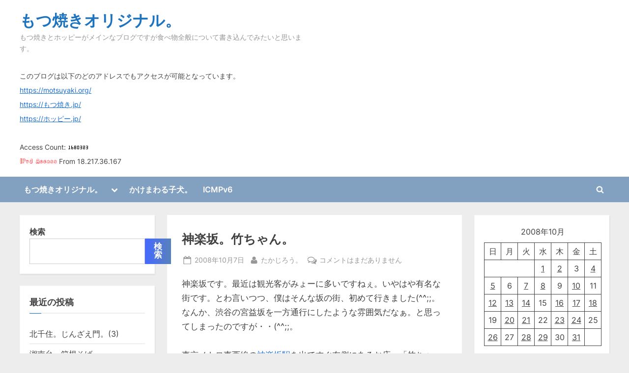

--- FILE ---
content_type: text/html; charset=UTF-8
request_url: https://motsuyaki.org/2008/10/post_377.html
body_size: 106442
content:
<!DOCTYPE html>
<html lang="ja">
<head>
	<meta charset="UTF-8">
	<meta name="viewport" content="width=device-width, initial-scale=1.0">
	<link rel="profile" href="https://gmpg.org/xfn/11">
	<title>神楽坂。竹ちゃん。 &#8211; もつ焼きオリジナル。</title>
<meta name='robots' content='max-image-preview:large' />
<link rel='dns-prefetch' href='//static.addtoany.com' />
<link rel="alternate" type="application/rss+xml" title="もつ焼きオリジナル。 &raquo; フィード" href="https://motsuyaki.org/feed" />
<link rel="alternate" type="application/rss+xml" title="もつ焼きオリジナル。 &raquo; コメントフィード" href="https://motsuyaki.org/comments/feed" />
<link rel="alternate" type="application/rss+xml" title="もつ焼きオリジナル。 &raquo; 神楽坂。竹ちゃん。 のコメントのフィード" href="https://motsuyaki.org/2008/10/post_377.html/feed" />
<link rel="alternate" title="oEmbed (JSON)" type="application/json+oembed" href="https://motsuyaki.org/wp-json/oembed/1.0/embed?url=https%3A%2F%2Fmotsuyaki.org%2F2008%2F10%2Fpost_377.html" />
<link rel="alternate" title="oEmbed (XML)" type="text/xml+oembed" href="https://motsuyaki.org/wp-json/oembed/1.0/embed?url=https%3A%2F%2Fmotsuyaki.org%2F2008%2F10%2Fpost_377.html&#038;format=xml" />
<style id='wp-img-auto-sizes-contain-inline-css'>
img:is([sizes=auto i],[sizes^="auto," i]){contain-intrinsic-size:3000px 1500px}
/*# sourceURL=wp-img-auto-sizes-contain-inline-css */
</style>
<style id='wp-emoji-styles-inline-css'>

	img.wp-smiley, img.emoji {
		display: inline !important;
		border: none !important;
		box-shadow: none !important;
		height: 1em !important;
		width: 1em !important;
		margin: 0 0.07em !important;
		vertical-align: -0.1em !important;
		background: none !important;
		padding: 0 !important;
	}
/*# sourceURL=wp-emoji-styles-inline-css */
</style>
<style id='wp-block-library-inline-css'>
:root{--wp-block-synced-color:#7a00df;--wp-block-synced-color--rgb:122,0,223;--wp-bound-block-color:var(--wp-block-synced-color);--wp-editor-canvas-background:#ddd;--wp-admin-theme-color:#007cba;--wp-admin-theme-color--rgb:0,124,186;--wp-admin-theme-color-darker-10:#006ba1;--wp-admin-theme-color-darker-10--rgb:0,107,160.5;--wp-admin-theme-color-darker-20:#005a87;--wp-admin-theme-color-darker-20--rgb:0,90,135;--wp-admin-border-width-focus:2px}@media (min-resolution:192dpi){:root{--wp-admin-border-width-focus:1.5px}}.wp-element-button{cursor:pointer}:root .has-very-light-gray-background-color{background-color:#eee}:root .has-very-dark-gray-background-color{background-color:#313131}:root .has-very-light-gray-color{color:#eee}:root .has-very-dark-gray-color{color:#313131}:root .has-vivid-green-cyan-to-vivid-cyan-blue-gradient-background{background:linear-gradient(135deg,#00d084,#0693e3)}:root .has-purple-crush-gradient-background{background:linear-gradient(135deg,#34e2e4,#4721fb 50%,#ab1dfe)}:root .has-hazy-dawn-gradient-background{background:linear-gradient(135deg,#faaca8,#dad0ec)}:root .has-subdued-olive-gradient-background{background:linear-gradient(135deg,#fafae1,#67a671)}:root .has-atomic-cream-gradient-background{background:linear-gradient(135deg,#fdd79a,#004a59)}:root .has-nightshade-gradient-background{background:linear-gradient(135deg,#330968,#31cdcf)}:root .has-midnight-gradient-background{background:linear-gradient(135deg,#020381,#2874fc)}:root{--wp--preset--font-size--normal:16px;--wp--preset--font-size--huge:42px}.has-regular-font-size{font-size:1em}.has-larger-font-size{font-size:2.625em}.has-normal-font-size{font-size:var(--wp--preset--font-size--normal)}.has-huge-font-size{font-size:var(--wp--preset--font-size--huge)}.has-text-align-center{text-align:center}.has-text-align-left{text-align:left}.has-text-align-right{text-align:right}.has-fit-text{white-space:nowrap!important}#end-resizable-editor-section{display:none}.aligncenter{clear:both}.items-justified-left{justify-content:flex-start}.items-justified-center{justify-content:center}.items-justified-right{justify-content:flex-end}.items-justified-space-between{justify-content:space-between}.screen-reader-text{border:0;clip-path:inset(50%);height:1px;margin:-1px;overflow:hidden;padding:0;position:absolute;width:1px;word-wrap:normal!important}.screen-reader-text:focus{background-color:#ddd;clip-path:none;color:#444;display:block;font-size:1em;height:auto;left:5px;line-height:normal;padding:15px 23px 14px;text-decoration:none;top:5px;width:auto;z-index:100000}html :where(.has-border-color){border-style:solid}html :where([style*=border-top-color]){border-top-style:solid}html :where([style*=border-right-color]){border-right-style:solid}html :where([style*=border-bottom-color]){border-bottom-style:solid}html :where([style*=border-left-color]){border-left-style:solid}html :where([style*=border-width]){border-style:solid}html :where([style*=border-top-width]){border-top-style:solid}html :where([style*=border-right-width]){border-right-style:solid}html :where([style*=border-bottom-width]){border-bottom-style:solid}html :where([style*=border-left-width]){border-left-style:solid}html :where(img[class*=wp-image-]){height:auto;max-width:100%}:where(figure){margin:0 0 1em}html :where(.is-position-sticky){--wp-admin--admin-bar--position-offset:var(--wp-admin--admin-bar--height,0px)}@media screen and (max-width:600px){html :where(.is-position-sticky){--wp-admin--admin-bar--position-offset:0px}}

/*# sourceURL=wp-block-library-inline-css */
</style><style id='wp-block-calendar-inline-css'>
.wp-block-calendar{text-align:center}.wp-block-calendar td,.wp-block-calendar th{border:1px solid;padding:.25em}.wp-block-calendar th{font-weight:400}.wp-block-calendar caption{background-color:inherit}.wp-block-calendar table{border-collapse:collapse;width:100%}.wp-block-calendar table.has-background th{background-color:inherit}.wp-block-calendar table.has-text-color th{color:inherit}.wp-block-calendar :where(table:not(.has-text-color)){color:#40464d}.wp-block-calendar :where(table:not(.has-text-color)) td,.wp-block-calendar :where(table:not(.has-text-color)) th{border-color:#ddd}:where(.wp-block-calendar table:not(.has-background) th){background:#ddd}
/*# sourceURL=https://motsuyaki.org/wp-includes/blocks/calendar/style.min.css */
</style>
<style id='wp-block-heading-inline-css'>
h1:where(.wp-block-heading).has-background,h2:where(.wp-block-heading).has-background,h3:where(.wp-block-heading).has-background,h4:where(.wp-block-heading).has-background,h5:where(.wp-block-heading).has-background,h6:where(.wp-block-heading).has-background{padding:1.25em 2.375em}h1.has-text-align-left[style*=writing-mode]:where([style*=vertical-lr]),h1.has-text-align-right[style*=writing-mode]:where([style*=vertical-rl]),h2.has-text-align-left[style*=writing-mode]:where([style*=vertical-lr]),h2.has-text-align-right[style*=writing-mode]:where([style*=vertical-rl]),h3.has-text-align-left[style*=writing-mode]:where([style*=vertical-lr]),h3.has-text-align-right[style*=writing-mode]:where([style*=vertical-rl]),h4.has-text-align-left[style*=writing-mode]:where([style*=vertical-lr]),h4.has-text-align-right[style*=writing-mode]:where([style*=vertical-rl]),h5.has-text-align-left[style*=writing-mode]:where([style*=vertical-lr]),h5.has-text-align-right[style*=writing-mode]:where([style*=vertical-rl]),h6.has-text-align-left[style*=writing-mode]:where([style*=vertical-lr]),h6.has-text-align-right[style*=writing-mode]:where([style*=vertical-rl]){rotate:180deg}
/*# sourceURL=https://motsuyaki.org/wp-includes/blocks/heading/style.min.css */
</style>
<style id='wp-block-search-inline-css'>
.wp-block-search__button{margin-left:10px;word-break:normal}.wp-block-search__button.has-icon{line-height:0}.wp-block-search__button svg{height:1.25em;min-height:24px;min-width:24px;width:1.25em;fill:currentColor;vertical-align:text-bottom}:where(.wp-block-search__button){border:1px solid #ccc;padding:6px 10px}.wp-block-search__inside-wrapper{display:flex;flex:auto;flex-wrap:nowrap;max-width:100%}.wp-block-search__label{width:100%}.wp-block-search.wp-block-search__button-only .wp-block-search__button{box-sizing:border-box;display:flex;flex-shrink:0;justify-content:center;margin-left:0;max-width:100%}.wp-block-search.wp-block-search__button-only .wp-block-search__inside-wrapper{min-width:0!important;transition-property:width}.wp-block-search.wp-block-search__button-only .wp-block-search__input{flex-basis:100%;transition-duration:.3s}.wp-block-search.wp-block-search__button-only.wp-block-search__searchfield-hidden,.wp-block-search.wp-block-search__button-only.wp-block-search__searchfield-hidden .wp-block-search__inside-wrapper{overflow:hidden}.wp-block-search.wp-block-search__button-only.wp-block-search__searchfield-hidden .wp-block-search__input{border-left-width:0!important;border-right-width:0!important;flex-basis:0;flex-grow:0;margin:0;min-width:0!important;padding-left:0!important;padding-right:0!important;width:0!important}:where(.wp-block-search__input){appearance:none;border:1px solid #949494;flex-grow:1;font-family:inherit;font-size:inherit;font-style:inherit;font-weight:inherit;letter-spacing:inherit;line-height:inherit;margin-left:0;margin-right:0;min-width:3rem;padding:8px;text-decoration:unset!important;text-transform:inherit}:where(.wp-block-search__button-inside .wp-block-search__inside-wrapper){background-color:#fff;border:1px solid #949494;box-sizing:border-box;padding:4px}:where(.wp-block-search__button-inside .wp-block-search__inside-wrapper) .wp-block-search__input{border:none;border-radius:0;padding:0 4px}:where(.wp-block-search__button-inside .wp-block-search__inside-wrapper) .wp-block-search__input:focus{outline:none}:where(.wp-block-search__button-inside .wp-block-search__inside-wrapper) :where(.wp-block-search__button){padding:4px 8px}.wp-block-search.aligncenter .wp-block-search__inside-wrapper{margin:auto}.wp-block[data-align=right] .wp-block-search.wp-block-search__button-only .wp-block-search__inside-wrapper{float:right}
/*# sourceURL=https://motsuyaki.org/wp-includes/blocks/search/style.min.css */
</style>
<style id='wp-block-search-theme-inline-css'>
.wp-block-search .wp-block-search__label{font-weight:700}.wp-block-search__button{border:1px solid #ccc;padding:.375em .625em}
/*# sourceURL=https://motsuyaki.org/wp-includes/blocks/search/theme.min.css */
</style>
<style id='wp-block-group-inline-css'>
.wp-block-group{box-sizing:border-box}:where(.wp-block-group.wp-block-group-is-layout-constrained){position:relative}
/*# sourceURL=https://motsuyaki.org/wp-includes/blocks/group/style.min.css */
</style>
<style id='wp-block-group-theme-inline-css'>
:where(.wp-block-group.has-background){padding:1.25em 2.375em}
/*# sourceURL=https://motsuyaki.org/wp-includes/blocks/group/theme.min.css */
</style>
<style id='global-styles-inline-css'>
:root{--wp--preset--aspect-ratio--square: 1;--wp--preset--aspect-ratio--4-3: 4/3;--wp--preset--aspect-ratio--3-4: 3/4;--wp--preset--aspect-ratio--3-2: 3/2;--wp--preset--aspect-ratio--2-3: 2/3;--wp--preset--aspect-ratio--16-9: 16/9;--wp--preset--aspect-ratio--9-16: 9/16;--wp--preset--color--black: #000000;--wp--preset--color--cyan-bluish-gray: #abb8c3;--wp--preset--color--white: #ffffff;--wp--preset--color--pale-pink: #f78da7;--wp--preset--color--vivid-red: #cf2e2e;--wp--preset--color--luminous-vivid-orange: #ff6900;--wp--preset--color--luminous-vivid-amber: #fcb900;--wp--preset--color--light-green-cyan: #7bdcb5;--wp--preset--color--vivid-green-cyan: #00d084;--wp--preset--color--pale-cyan-blue: #8ed1fc;--wp--preset--color--vivid-cyan-blue: #0693e3;--wp--preset--color--vivid-purple: #9b51e0;--wp--preset--gradient--vivid-cyan-blue-to-vivid-purple: linear-gradient(135deg,rgb(6,147,227) 0%,rgb(155,81,224) 100%);--wp--preset--gradient--light-green-cyan-to-vivid-green-cyan: linear-gradient(135deg,rgb(122,220,180) 0%,rgb(0,208,130) 100%);--wp--preset--gradient--luminous-vivid-amber-to-luminous-vivid-orange: linear-gradient(135deg,rgb(252,185,0) 0%,rgb(255,105,0) 100%);--wp--preset--gradient--luminous-vivid-orange-to-vivid-red: linear-gradient(135deg,rgb(255,105,0) 0%,rgb(207,46,46) 100%);--wp--preset--gradient--very-light-gray-to-cyan-bluish-gray: linear-gradient(135deg,rgb(238,238,238) 0%,rgb(169,184,195) 100%);--wp--preset--gradient--cool-to-warm-spectrum: linear-gradient(135deg,rgb(74,234,220) 0%,rgb(151,120,209) 20%,rgb(207,42,186) 40%,rgb(238,44,130) 60%,rgb(251,105,98) 80%,rgb(254,248,76) 100%);--wp--preset--gradient--blush-light-purple: linear-gradient(135deg,rgb(255,206,236) 0%,rgb(152,150,240) 100%);--wp--preset--gradient--blush-bordeaux: linear-gradient(135deg,rgb(254,205,165) 0%,rgb(254,45,45) 50%,rgb(107,0,62) 100%);--wp--preset--gradient--luminous-dusk: linear-gradient(135deg,rgb(255,203,112) 0%,rgb(199,81,192) 50%,rgb(65,88,208) 100%);--wp--preset--gradient--pale-ocean: linear-gradient(135deg,rgb(255,245,203) 0%,rgb(182,227,212) 50%,rgb(51,167,181) 100%);--wp--preset--gradient--electric-grass: linear-gradient(135deg,rgb(202,248,128) 0%,rgb(113,206,126) 100%);--wp--preset--gradient--midnight: linear-gradient(135deg,rgb(2,3,129) 0%,rgb(40,116,252) 100%);--wp--preset--font-size--small: 13px;--wp--preset--font-size--medium: 20px;--wp--preset--font-size--large: 36px;--wp--preset--font-size--x-large: 42px;--wp--preset--spacing--20: 0.44rem;--wp--preset--spacing--30: 0.67rem;--wp--preset--spacing--40: 1rem;--wp--preset--spacing--50: 1.5rem;--wp--preset--spacing--60: 2.25rem;--wp--preset--spacing--70: 3.38rem;--wp--preset--spacing--80: 5.06rem;--wp--preset--shadow--natural: 6px 6px 9px rgba(0, 0, 0, 0.2);--wp--preset--shadow--deep: 12px 12px 50px rgba(0, 0, 0, 0.4);--wp--preset--shadow--sharp: 6px 6px 0px rgba(0, 0, 0, 0.2);--wp--preset--shadow--outlined: 6px 6px 0px -3px rgb(255, 255, 255), 6px 6px rgb(0, 0, 0);--wp--preset--shadow--crisp: 6px 6px 0px rgb(0, 0, 0);}:where(.is-layout-flex){gap: 0.5em;}:where(.is-layout-grid){gap: 0.5em;}body .is-layout-flex{display: flex;}.is-layout-flex{flex-wrap: wrap;align-items: center;}.is-layout-flex > :is(*, div){margin: 0;}body .is-layout-grid{display: grid;}.is-layout-grid > :is(*, div){margin: 0;}:where(.wp-block-columns.is-layout-flex){gap: 2em;}:where(.wp-block-columns.is-layout-grid){gap: 2em;}:where(.wp-block-post-template.is-layout-flex){gap: 1.25em;}:where(.wp-block-post-template.is-layout-grid){gap: 1.25em;}.has-black-color{color: var(--wp--preset--color--black) !important;}.has-cyan-bluish-gray-color{color: var(--wp--preset--color--cyan-bluish-gray) !important;}.has-white-color{color: var(--wp--preset--color--white) !important;}.has-pale-pink-color{color: var(--wp--preset--color--pale-pink) !important;}.has-vivid-red-color{color: var(--wp--preset--color--vivid-red) !important;}.has-luminous-vivid-orange-color{color: var(--wp--preset--color--luminous-vivid-orange) !important;}.has-luminous-vivid-amber-color{color: var(--wp--preset--color--luminous-vivid-amber) !important;}.has-light-green-cyan-color{color: var(--wp--preset--color--light-green-cyan) !important;}.has-vivid-green-cyan-color{color: var(--wp--preset--color--vivid-green-cyan) !important;}.has-pale-cyan-blue-color{color: var(--wp--preset--color--pale-cyan-blue) !important;}.has-vivid-cyan-blue-color{color: var(--wp--preset--color--vivid-cyan-blue) !important;}.has-vivid-purple-color{color: var(--wp--preset--color--vivid-purple) !important;}.has-black-background-color{background-color: var(--wp--preset--color--black) !important;}.has-cyan-bluish-gray-background-color{background-color: var(--wp--preset--color--cyan-bluish-gray) !important;}.has-white-background-color{background-color: var(--wp--preset--color--white) !important;}.has-pale-pink-background-color{background-color: var(--wp--preset--color--pale-pink) !important;}.has-vivid-red-background-color{background-color: var(--wp--preset--color--vivid-red) !important;}.has-luminous-vivid-orange-background-color{background-color: var(--wp--preset--color--luminous-vivid-orange) !important;}.has-luminous-vivid-amber-background-color{background-color: var(--wp--preset--color--luminous-vivid-amber) !important;}.has-light-green-cyan-background-color{background-color: var(--wp--preset--color--light-green-cyan) !important;}.has-vivid-green-cyan-background-color{background-color: var(--wp--preset--color--vivid-green-cyan) !important;}.has-pale-cyan-blue-background-color{background-color: var(--wp--preset--color--pale-cyan-blue) !important;}.has-vivid-cyan-blue-background-color{background-color: var(--wp--preset--color--vivid-cyan-blue) !important;}.has-vivid-purple-background-color{background-color: var(--wp--preset--color--vivid-purple) !important;}.has-black-border-color{border-color: var(--wp--preset--color--black) !important;}.has-cyan-bluish-gray-border-color{border-color: var(--wp--preset--color--cyan-bluish-gray) !important;}.has-white-border-color{border-color: var(--wp--preset--color--white) !important;}.has-pale-pink-border-color{border-color: var(--wp--preset--color--pale-pink) !important;}.has-vivid-red-border-color{border-color: var(--wp--preset--color--vivid-red) !important;}.has-luminous-vivid-orange-border-color{border-color: var(--wp--preset--color--luminous-vivid-orange) !important;}.has-luminous-vivid-amber-border-color{border-color: var(--wp--preset--color--luminous-vivid-amber) !important;}.has-light-green-cyan-border-color{border-color: var(--wp--preset--color--light-green-cyan) !important;}.has-vivid-green-cyan-border-color{border-color: var(--wp--preset--color--vivid-green-cyan) !important;}.has-pale-cyan-blue-border-color{border-color: var(--wp--preset--color--pale-cyan-blue) !important;}.has-vivid-cyan-blue-border-color{border-color: var(--wp--preset--color--vivid-cyan-blue) !important;}.has-vivid-purple-border-color{border-color: var(--wp--preset--color--vivid-purple) !important;}.has-vivid-cyan-blue-to-vivid-purple-gradient-background{background: var(--wp--preset--gradient--vivid-cyan-blue-to-vivid-purple) !important;}.has-light-green-cyan-to-vivid-green-cyan-gradient-background{background: var(--wp--preset--gradient--light-green-cyan-to-vivid-green-cyan) !important;}.has-luminous-vivid-amber-to-luminous-vivid-orange-gradient-background{background: var(--wp--preset--gradient--luminous-vivid-amber-to-luminous-vivid-orange) !important;}.has-luminous-vivid-orange-to-vivid-red-gradient-background{background: var(--wp--preset--gradient--luminous-vivid-orange-to-vivid-red) !important;}.has-very-light-gray-to-cyan-bluish-gray-gradient-background{background: var(--wp--preset--gradient--very-light-gray-to-cyan-bluish-gray) !important;}.has-cool-to-warm-spectrum-gradient-background{background: var(--wp--preset--gradient--cool-to-warm-spectrum) !important;}.has-blush-light-purple-gradient-background{background: var(--wp--preset--gradient--blush-light-purple) !important;}.has-blush-bordeaux-gradient-background{background: var(--wp--preset--gradient--blush-bordeaux) !important;}.has-luminous-dusk-gradient-background{background: var(--wp--preset--gradient--luminous-dusk) !important;}.has-pale-ocean-gradient-background{background: var(--wp--preset--gradient--pale-ocean) !important;}.has-electric-grass-gradient-background{background: var(--wp--preset--gradient--electric-grass) !important;}.has-midnight-gradient-background{background: var(--wp--preset--gradient--midnight) !important;}.has-small-font-size{font-size: var(--wp--preset--font-size--small) !important;}.has-medium-font-size{font-size: var(--wp--preset--font-size--medium) !important;}.has-large-font-size{font-size: var(--wp--preset--font-size--large) !important;}.has-x-large-font-size{font-size: var(--wp--preset--font-size--x-large) !important;}
/*# sourceURL=global-styles-inline-css */
</style>

<style id='classic-theme-styles-inline-css'>
/*! This file is auto-generated */
.wp-block-button__link{color:#fff;background-color:#32373c;border-radius:9999px;box-shadow:none;text-decoration:none;padding:calc(.667em + 2px) calc(1.333em + 2px);font-size:1.125em}.wp-block-file__button{background:#32373c;color:#fff;text-decoration:none}
/*# sourceURL=/wp-includes/css/classic-themes.min.css */
</style>
<link rel='stylesheet' id='pressbook-fonts-css' href='https://motsuyaki.org/wp-content/fonts/f1a4dcf50ee2a2e8468fc5138eeafb37.css' media='all' />
<link rel='stylesheet' id='pressbook-style-css' href='https://motsuyaki.org/wp-content/themes/pressbook/style.min.css?ver=2.1.6' media='all' />
<style id='pressbook-style-inline-css'>
.site-branding{background-position:center center;}.site-branding{background-repeat:repeat;}.site-branding{background-size:contain;}.top-banner-image{max-height:150px;}.top-navbar{background:linear-gradient(0deg, #166dd6 0%, #1257ab 100%);}.social-navigation a:active .svg-icon,.social-navigation a:focus .svg-icon,.social-navigation a:hover .svg-icon{color:#166dd6;}.primary-navbar,.main-navigation ul ul{background:#82a0bf;}.main-navigation .main-navigation-arrow-btn:active,.main-navigation .main-navigation-arrow-btn:hover,.main-navigation li.focus>.main-navigation-arrow-btn,.main-navigation:not(.toggled) li:hover>.main-navigation-arrow-btn,.main-navigation a:active,.main-navigation a:focus,.main-navigation a:hover{color:#82a0bf;}.site-branding{background-color:#ffffff;}.site-title,.site-title a,.site-title a:active,.site-title a:focus,.site-title a:hover{color:#1e73be;}.site-tagline{color:#979797;}.more-link,.wp-block-search .wp-block-search__button,button,input[type=button],input[type=reset],input[type=submit]{background-image:linear-gradient(to right, #446aff 0%, #5981ba 51%, #446aff 100%);}.more-link,.wp-block-search .wp-block-search__button,button,input[type=button],input[type=reset],input[type=submit]{font-weight:600;}h1,h2,h3,h4,h5,h6{font-weight:700;}.site-title{font-weight:700;}.c-sidebar .widget{border-color:#fafafa;}.footer-widgets,.copyright-text{background:#232323;}.copyright-text a{color:#914e42;}
/*# sourceURL=pressbook-style-inline-css */
</style>
<link rel='stylesheet' id='addtoany-css' href='https://motsuyaki.org/wp-content/plugins/add-to-any/addtoany.min.css?ver=1.16' media='all' />
<script id="addtoany-core-js-before">
window.a2a_config=window.a2a_config||{};a2a_config.callbacks=[];a2a_config.overlays=[];a2a_config.templates={};a2a_localize = {
	Share: "共有",
	Save: "ブックマーク",
	Subscribe: "購読",
	Email: "メール",
	Bookmark: "ブックマーク",
	ShowAll: "すべて表示する",
	ShowLess: "小さく表示する",
	FindServices: "サービスを探す",
	FindAnyServiceToAddTo: "追加するサービスを今すぐ探す",
	PoweredBy: "Powered by",
	ShareViaEmail: "メールでシェアする",
	SubscribeViaEmail: "メールで購読する",
	BookmarkInYourBrowser: "ブラウザにブックマーク",
	BookmarkInstructions: "このページをブックマークするには、 Ctrl+D または \u2318+D を押下。",
	AddToYourFavorites: "お気に入りに追加",
	SendFromWebOrProgram: "任意のメールアドレスまたはメールプログラムから送信",
	EmailProgram: "メールプログラム",
	More: "詳細&#8230;",
	ThanksForSharing: "共有ありがとうございます !",
	ThanksForFollowing: "フォローありがとうございます !"
};


//# sourceURL=addtoany-core-js-before
</script>
<script defer src="https://static.addtoany.com/menu/page.js" id="addtoany-core-js"></script>
<script src="https://motsuyaki.org/wp-includes/js/jquery/jquery.min.js?ver=3.7.1" id="jquery-core-js"></script>
<script src="https://motsuyaki.org/wp-includes/js/jquery/jquery-migrate.min.js?ver=3.4.1" id="jquery-migrate-js"></script>
<script defer src="https://motsuyaki.org/wp-content/plugins/add-to-any/addtoany.min.js?ver=1.1" id="addtoany-jquery-js"></script>
<link rel="https://api.w.org/" href="https://motsuyaki.org/wp-json/" /><link rel="alternate" title="JSON" type="application/json" href="https://motsuyaki.org/wp-json/wp/v2/posts/377" /><link rel="EditURI" type="application/rsd+xml" title="RSD" href="https://motsuyaki.org/xmlrpc.php?rsd" />
<meta name="generator" content="WordPress 6.9" />
<link rel="canonical" href="https://motsuyaki.org/2008/10/post_377.html" />
<link rel='shortlink' href='https://motsuyaki.org/?p=377' />
<link rel="pingback" href="https://motsuyaki.org/xmlrpc.php"><style>.recentcomments a{display:inline !important;padding:0 !important;margin:0 !important;}</style><link rel='stylesheet' id='js-archive-list-css' href='https://motsuyaki.org/wp-content/plugins/jquery-archive-list-widget/assets/css/jal.css?ver=6.1.6' media='all' />
</head>
<body data-rsssl=1 class="wp-singular post-template-default single single-post postid-377 single-format-standard wp-embed-responsive wp-theme-pressbook double-sidebar left-right-sidebar pb-content-columns pb-content-cover">

<div id="page" class="site">
	<a class="skip-link screen-reader-text" href="#content">Skip to content</a>

	<header id="masthead" class="site-header">
		<div class="site-branding">
		<div class="u-wrapper site-branding-wrap">
		<div class="site-logo-title logo--lg-size-3 logo--md-size-3 logo--sm-size-3">
			
			<div class="site-title-tagline">
							<p class="site-title site-title--lg-size-5 site-title--md-size-5 site-title--sm-size-5"><a href="https://motsuyaki.org/" rel="home"><font size="+3">もつ焼きオリジナル。</font></a></p>
								<p class="site-tagline tagline--lg-size-2 tagline--md-size-2 tagline--sm-size-2">もつ焼きとホッピーがメインなブログですが食べ物全般について書き込んでみたいと思います。</p>

<small>
<br />
このブログは以下のどのアドレスでもアクセスが可能となっています。<br />
<a href="https://motsuyaki.org/">https://motsuyaki.org/</a><br />
<a href="https://もつ焼き.jp/">https://もつ焼き.jp/</A><br />
<a href="https://ホッピー.jp/">https://ホッピー.jp/</A><br />
<br />
Access Count: <IMG SRC="https://www.icmpv6.org/cgi-bin/Count.cgi?df=motsuyaki-main01.dat&md=6&dd=E&ft=1"><br>

<img src="/Images/ipv4-access.png" alt="IPv4 Access" width="76\" height="12" /> From 18.217.36.167<br></small>

			</div><!-- .site-title-tagline -->
		</div><!-- .site-logo-title -->

			</div><!-- .site-branding-wrap -->
</div><!-- .site-branding -->
	<div class="primary-navbar">
		<div class="u-wrapper primary-navbar-wrap">
			<nav id="site-navigation" class="main-navigation" aria-label="Primary Menu">
				<button class="primary-menu-toggle" aria-controls="primary-menu" aria-expanded="false" aria-label="Toggle Primary Menu">
					<svg class="svg-icon" width="24" height="24" aria-hidden="true" role="img" focusable="false" viewBox="0.0 0 1536.0 2048" xmlns="http://www.w3.org/2000/svg"><path d="M1536,1472v128c0,17.333-6.333,32.333-19,45s-27.667,19-45,19H64c-17.333,0-32.333-6.333-45-19s-19-27.667-19-45v-128  c0-17.333,6.333-32.333,19-45s27.667-19,45-19h1408c17.333,0,32.333,6.333,45,19S1536,1454.667,1536,1472z M1536,960v128  c0,17.333-6.333,32.333-19,45s-27.667,19-45,19H64c-17.333,0-32.333-6.333-45-19s-19-27.667-19-45V960c0-17.333,6.333-32.333,19-45  s27.667-19,45-19h1408c17.333,0,32.333,6.333,45,19S1536,942.667,1536,960z M1536,448v128c0,17.333-6.333,32.333-19,45  s-27.667,19-45,19H64c-17.333,0-32.333-6.333-45-19S0,593.333,0,576V448c0-17.333,6.333-32.333,19-45s27.667-19,45-19h1408  c17.333,0,32.333,6.333,45,19S1536,430.667,1536,448z"></path></svg><svg class="svg-icon" width="24" height="24" aria-hidden="true" role="img" focusable="false" viewBox="0 0 1792 1792" xmlns="http://www.w3.org/2000/svg"><path d="M1490 1322q0 40-28 68l-136 136q-28 28-68 28t-68-28l-294-294-294 294q-28 28-68 28t-68-28l-136-136q-28-28-28-68t28-68l294-294-294-294q-28-28-28-68t28-68l136-136q28-28 68-28t68 28l294 294 294-294q28-28 68-28t68 28l136 136q28 28 28 68t-28 68l-294 294 294 294q28 28 28 68z" /></svg>				</button>
				<div class="menu-%e5%90%8d%e7%a7%b0%e3%81%aa%e3%81%97-container"><ul id="primary-menu" class="menu"><li id="menu-item-4397" class="menu-item menu-item-type-custom menu-item-object-custom menu-item-home menu-item-has-children menu-item-4397"><a href="https://motsuyaki.org">もつ焼きオリジナル。</a><button class="main-navigation-arrow-btn" aria-expanded="false"><span class="screen-reader-text">Toggle sub-menu</span><svg class="svg-icon" width="24" height="24" aria-hidden="true" role="img" focusable="false" viewBox="53.0 0 1558.0 2048" xmlns="http://www.w3.org/2000/svg"><path d="M1611,832c0,35.333-12.333,65.333-37,90l-651,651c-25.333,25.333-55.667,38-91,38c-36,0-66-12.667-90-38L91,922  c-25.333-24-38-54-38-90c0-35.333,12.667-65.667,38-91l74-75c26-24.667,56.333-37,91-37c35.333,0,65.333,12.333,90,37l486,486  l486-486c24.667-24.667,54.667-37,90-37c34.667,0,65,12.333,91,37l75,75C1598.667,767,1611,797.333,1611,832z" /></svg></button>
<ul class="sub-menu">
	<li id="menu-item-4398" class="menu-item menu-item-type-recent_post menu-item-object-recent_posts menu-item-has-children menu-item-4398"><a>最近の投稿</a><button class="main-navigation-arrow-btn" aria-expanded="false"><span class="screen-reader-text">Toggle sub-menu</span><svg class="svg-icon" width="24" height="24" aria-hidden="true" role="img" focusable="false" viewBox="53.0 0 1558.0 2048" xmlns="http://www.w3.org/2000/svg"><path d="M1611,832c0,35.333-12.333,65.333-37,90l-651,651c-25.333,25.333-55.667,38-91,38c-36,0-66-12.667-90-38L91,922  c-25.333-24-38-54-38-90c0-35.333,12.667-65.667,38-91l74-75c26-24.667,56.333-37,91-37c35.333,0,65.333,12.333,90,37l486,486  l486-486c24.667-24.667,54.667-37,90-37c34.667,0,65,12.333,91,37l75,75C1598.667,767,1611,797.333,1611,832z" /></svg></button>
	<ul class="sub-menu">
		<li id="menu-item-1000001" class="menu-item-new menu-item menu-item-type-recent_post menu-item-object-recent-posts-child menu-item-1000001"><a href="https://motsuyaki.org/2025/12/post_4379.html">北千住。じんざえ門。(3)</a></li>
		<li id="menu-item-1000002" class="menu-item menu-item-type-recent_post menu-item-object-recent-posts-child menu-item-1000002"><a href="https://motsuyaki.org/2025/12/post_4369.html">湘南台。箱根そば。</a></li>
		<li id="menu-item-1000003" class="menu-item menu-item-type-recent_post menu-item-object-recent-posts-child menu-item-1000003"><a href="https://motsuyaki.org/2025/12/post_4359.html">関内。いろり庵きらく。</a></li>
		<li id="menu-item-1000004" class="menu-item menu-item-type-recent_post menu-item-object-recent-posts-child menu-item-1000004"><a href="https://motsuyaki.org/2025/12/post_4345.html">二宮。ラーメンショップ 椿。</a></li>
		<li id="menu-item-1000005" class="menu-item menu-item-type-recent_post menu-item-object-recent-posts-child menu-item-1000005"><a href="https://motsuyaki.org/2025/11/post_4322.html">池袋。大都会。(2)</a></li>
		<li id="menu-item-1000006" class="menu-item menu-item-type-recent_post menu-item-object-recent-posts-child menu-item-1000006"><a href="https://motsuyaki.org/2025/11/post_4310.html">高幡不動。高幡そば。</a></li>
		<li id="menu-item-1000007" class="menu-item menu-item-type-recent_post menu-item-object-recent-posts-child menu-item-1000007"><a href="https://motsuyaki.org/2025/11/post_4296.html">牛田。雑賀屋。</a></li>
		<li id="menu-item-1000008" class="menu-item menu-item-type-recent_post menu-item-object-recent-posts-child menu-item-1000008"><a href="https://motsuyaki.org/2025/11/post_4278.html">大船。濱そば。</a></li>
		<li id="menu-item-1000009" class="menu-item menu-item-type-recent_post menu-item-object-recent-posts-child menu-item-1000009"><a href="https://motsuyaki.org/2025/10/post_4266.html">千曲市。正田食堂。</a></li>
		<li id="menu-item-1000010" class="menu-item menu-item-type-recent_post menu-item-object-recent-posts-child menu-item-1000010"><a href="https://motsuyaki.org/2025/10/post_4258.html">川越。TOKYO豚骨BASE。</a></li>
	</ul>
</li>
</ul>
</li>
<li id="menu-item-4149" class="menu-item menu-item-type-custom menu-item-object-custom menu-item-4149"><a href="https://running-dog.net/">かけまわる子犬。</a></li>
<li id="menu-item-4168" class="menu-item menu-item-type-custom menu-item-object-custom menu-item-4168"><a href="https://icmpv6.org">ICMPv6</a></li>
<li class="primary-menu-search"><a href="#" class="primary-menu-search-toggle" aria-expanded="false"><span class="screen-reader-text">Toggle search form</span><svg class="svg-icon" width="24" height="24" aria-hidden="true" role="img" focusable="false" viewBox="0 0 1792 1792" xmlns="http://www.w3.org/2000/svg"><path d="M1216 832q0-185-131.5-316.5t-316.5-131.5-316.5 131.5-131.5 316.5 131.5 316.5 316.5 131.5 316.5-131.5 131.5-316.5zm512 832q0 52-38 90t-90 38q-54 0-90-38l-343-342q-179 124-399 124-143 0-273.5-55.5t-225-150-150-225-55.5-273.5 55.5-273.5 150-225 225-150 273.5-55.5 273.5 55.5 225 150 150 225 55.5 273.5q0 220-124 399l343 343q37 37 37 90z" /></svg><svg class="svg-icon" width="24" height="24" aria-hidden="true" role="img" focusable="false" viewBox="0 0 1792 1792" xmlns="http://www.w3.org/2000/svg"><path d="M1490 1322q0 40-28 68l-136 136q-28 28-68 28t-68-28l-294-294-294 294q-28 28-68 28t-68-28l-136-136q-28-28-28-68t28-68l294-294-294-294q-28-28-28-68t28-68l136-136q28-28 68-28t68 28l294 294 294-294q28-28 68-28t68 28l136 136q28 28 28 68t-28 68l-294 294 294 294q28 28 28 68z" /></svg></a><div class="search-form-wrap"><form role="search" method="get" class="search-form" action="https://motsuyaki.org/">
				<label>
					<span class="screen-reader-text">検索:</span>
					<input type="search" class="search-field" placeholder="検索&hellip;" value="" name="s" />
				</label>
				<input type="submit" class="search-submit" value="検索" />
			</form></div></li></ul></div>			</nav><!-- #site-navigation -->
		</div><!-- .primary-navbar-wrap -->
	</div><!-- .primary-navbar -->
		</header><!-- #masthead -->

	<div id="content" class="site-content">

	<div class="pb-content-sidebar u-wrapper">
		<main id="primary" class="site-main">

		
<article id="post-377" class="pb-article pb-singular post-377 post type-post status-publish format-standard hentry category-cat_izakaya category-cat_metro008">
	
	<header class="entry-header">
	<h1 class="entry-title">神楽坂。竹ちゃん。</h1>		<div class="entry-meta">
					<span class="posted-on">
			<svg class="svg-icon" width="24" height="24" aria-hidden="true" role="img" focusable="false" viewBox="0.0 0 1664.0 2048" xmlns="http://www.w3.org/2000/svg"><path d="M128,1792h1408V768H128V1792z M512,576V288c0-9.333-3-17-9-23s-13.667-9-23-9h-64c-9.333,0-17,3-23,9s-9,13.667-9,23v288  c0,9.333,3,17,9,23s13.667,9,23,9h64c9.333,0,17-3,23-9S512,585.333,512,576z M1280,576V288c0-9.333-3-17-9-23s-13.667-9-23-9h-64  c-9.333,0-17,3-23,9s-9,13.667-9,23v288c0,9.333,3,17,9,23s13.667,9,23,9h64c9.333,0,17-3,23-9S1280,585.333,1280,576z M1664,512  v1280c0,34.667-12.667,64.667-38,90s-55.333,38-90,38H128c-34.667,0-64.667-12.667-90-38s-38-55.333-38-90V512  c0-34.667,12.667-64.667,38-90s55.333-38,90-38h128v-96c0-44,15.667-81.667,47-113s69-47,113-47h64c44,0,81.667,15.667,113,47  s47,69,47,113v96h384v-96c0-44,15.667-81.667,47-113s69-47,113-47h64c44,0,81.667,15.667,113,47s47,69,47,113v96h128  c34.667,0,64.667,12.667,90,38S1664,477.333,1664,512z" /></svg>			<a href="https://motsuyaki.org/2008/10/post_377.html" rel="bookmark">
				<span class="screen-reader-text">Posted on </span><time class="entry-date published updated" datetime="2008-10-07T09:32:45+09:00">2008年10月7日</time>			</a>
		</span><!-- .posted-on -->
				<span class="posted-by byline">
			<svg class="svg-icon" width="24" height="24" aria-hidden="true" role="img" focusable="false" viewBox="0.0 0 1408.0 2048" xmlns="http://www.w3.org/2000/svg"><path d="M1408,1533c0,80-24.333,143.167-73,189.5s-113.333,69.5-194,69.5H267c-80.667,0-145.333-23.167-194-69.5S0,1613,0,1533  c0-35.333,1.167-69.833,3.5-103.5s7-70,14-109S33.333,1245.333,44,1212s25-65.833,43-97.5s38.667-58.667,62-81  c23.333-22.333,51.833-40.167,85.5-53.5s70.833-20,111.5-20c6,0,20,7.167,42,21.5s46.833,30.333,74.5,48  c27.667,17.667,63.667,33.667,108,48S659.333,1099,704,1099s89.167-7.167,133.5-21.5s80.333-30.333,108-48  c27.667-17.667,52.5-33.667,74.5-48s36-21.5,42-21.5c40.667,0,77.833,6.667,111.5,20s62.167,31.167,85.5,53.5  c23.333,22.333,44,49.333,62,81s32.333,64.167,43,97.5s19.5,69.5,26.5,108.5s11.667,75.333,14,109S1408,1497.667,1408,1533z   M1088,640c0,106-37.5,196.5-112.5,271.5S810,1024,704,1024s-196.5-37.5-271.5-112.5S320,746,320,640s37.5-196.5,112.5-271.5  S598,256,704,256s196.5,37.5,271.5,112.5S1088,534,1088,640z"></path></svg>			<a href="https://motsuyaki.org/author/takachan">
				<span class="screen-reader-text">By </span>たかじろう。			</a>
		</span><!-- .posted-by -->
					<span class="comments-link">
				<svg class="svg-icon" width="24" height="24" aria-hidden="true" role="img" focusable="false" viewBox="0 0 1792 1792" xmlns="http://www.w3.org/2000/svg"><path d="M704 384q-153 0-286 52t-211.5 141-78.5 191q0 82 53 158t149 132l97 56-35 84q34-20 62-39l44-31 53 10q78 14 153 14 153 0 286-52t211.5-141 78.5-191-78.5-191-211.5-141-286-52zm0-128q191 0 353.5 68.5t256.5 186.5 94 257-94 257-256.5 186.5-353.5 68.5q-86 0-176-16-124 88-278 128-36 9-86 16h-3q-11 0-20.5-8t-11.5-21q-1-3-1-6.5t.5-6.5 2-6l2.5-5 3.5-5.5 4-5 4.5-5 4-4.5q5-6 23-25t26-29.5 22.5-29 25-38.5 20.5-44q-124-72-195-177t-71-224q0-139 94-257t256.5-186.5 353.5-68.5zm822 1169q10 24 20.5 44t25 38.5 22.5 29 26 29.5 23 25q1 1 4 4.5t4.5 5 4 5 3.5 5.5l2.5 5 2 6 .5 6.5-1 6.5q-3 14-13 22t-22 7q-50-7-86-16-154-40-278-128-90 16-176 16-271 0-472-132 58 4 88 4 161 0 309-45t264-129q125-92 192-212t67-254q0-77-23-152 129 71 204 178t75 230q0 120-71 224.5t-195 176.5z" /></svg><a href="https://motsuyaki.org/2008/10/post_377.html#respond"><span class="screen-reader-text">神楽坂。竹ちゃん。 への</span>コメントはまだありません</a>			</span><!-- .comments-link -->
					</div><!-- .entry-meta -->
			</header><!-- .entry-header -->

	
	<div class="pb-content">
		<div class="entry-content">
			<p>神楽坂です。最近は観光客がみょーに多いですねぇ。いやはや有名な街です。とわ言いつつ、僕はそんな坂の街、初めて行きました(^^;;。なんか、渋谷の宮益坂を一方通行にしたような雰囲気だなぁ。と思ってしまったのですが・・(^^;;。<br />
<br />
東京メトロ東西線の<a href="http://www.tokyometro.jp/rosen/eki/kagurazaka/index.html" target="_">神楽坂駅</a>を出てすぐ左側にあるお店。「竹ちゃん」。<br />
<br />
自称ホッピー友の会会長が力強く推奨するお店なので、行ってみました。自称ホッピー友の会会長は若い頃この街に住んでいたみたいで、「加賀」とか色々案内してもらいましたが、行き着いた所はこのお店だったのでした。<br />
<br />
なんでも「神楽坂に住んでいる人は一回は行かなければならないお店。」だそうで、そんな感じなのであれば是非とも行かなければならないのですが、もう店の前に居るので早速中に入ってみましょう。<br />
<br />
<img fetchpriority="high" decoding="async" alt="CA340003_tkcn1.JPG" src="https://www.motsuyaki.org/images/CA340003_tkcn1.JPG" width="240" height="305" /><br />
<br />
一階はテーブル席、後、二階、三階まであるようですが、今回は一階のテーブル席に座ります。生ビールが290yenなのでまずは注文。後は壁や黒板を見回して肴を探します。このお店、もつ焼き屋さんチックですが、自動たこ焼き機とかあったりして何かふつーのお店とは雰囲気が違います。<br />
<br />
あっ。そーだっ。と言うことで思い出したのがなんか山小屋ちっくなのでした。そんな風に思いながら注文したのがレバ刺し。特上レバ刺しだそうで、出て来たのがこんな感じ。<br />
<br />
<img decoding="async" alt="CA340005_tkcn2.JPG" src="https://www.motsuyaki.org/images/CA340005_tkcn2.JPG" width="240" height="185" /><br />
<br />
660yenで上に載っているのが六切れ。うひーっ!!一切れ100yenかよー。とか思って特上のねっとりしたレバ刺しを堪能したのでした。まぁ、確かに美味い様な気はしたけどねぇ・・。<br />
<br />
次にもつ焼き全部盛りを注文。これは全部で五種類載ってました。スミッチョに銀杏塩焼きもあったりして。それにしても、てーことはなにかい？居酒屋に来たのに普段と食べるものは一緒ってことかい？<br />
<br />
など思いつつ、これではアカンと思い、とん平焼きも注文。このお店の「鉄板焼きシリーズ」も人気メニューらしいです。<br />
<br />
<img decoding="async" alt="CA340008_tkcn3.JPG" src="https://www.motsuyaki.org/images/CA340008_tkcn3.JPG" width="240" height="171" /><br />
<br />
このお店のとん平焼きは中がキャベツではなく、揚げ玉が入っていました。お店によって中に入っているものがびみょーに違うのでしょうねぇ。これはこれで美味しかったです。<br />
<br />
このお店、ホッピーもあったりして中々な感じです。神楽坂の上のほう、もう周りのネオンが無くなりつつあるように所にあるのですが、なんか良い雰囲気なのでした。<br />
<br />
さてと。坂を降りて「神楽坂」を満喫することにしましょうかねぇ;-)。<br /></p>
<div class="addtoany_share_save_container addtoany_content addtoany_content_bottom"><div class="a2a_kit a2a_kit_size_32 addtoany_list" data-a2a-url="https://motsuyaki.org/2008/10/post_377.html" data-a2a-title="神楽坂。竹ちゃん。"><a class="a2a_button_facebook" href="https://www.addtoany.com/add_to/facebook?linkurl=https%3A%2F%2Fmotsuyaki.org%2F2008%2F10%2Fpost_377.html&amp;linkname=%E7%A5%9E%E6%A5%BD%E5%9D%82%E3%80%82%E7%AB%B9%E3%81%A1%E3%82%83%E3%82%93%E3%80%82" title="Facebook" rel="nofollow noopener" target="_blank"></a><a class="a2a_button_x" href="https://www.addtoany.com/add_to/x?linkurl=https%3A%2F%2Fmotsuyaki.org%2F2008%2F10%2Fpost_377.html&amp;linkname=%E7%A5%9E%E6%A5%BD%E5%9D%82%E3%80%82%E7%AB%B9%E3%81%A1%E3%82%83%E3%82%93%E3%80%82" title="X" rel="nofollow noopener" target="_blank"></a><a class="a2a_button_line" href="https://www.addtoany.com/add_to/line?linkurl=https%3A%2F%2Fmotsuyaki.org%2F2008%2F10%2Fpost_377.html&amp;linkname=%E7%A5%9E%E6%A5%BD%E5%9D%82%E3%80%82%E7%AB%B9%E3%81%A1%E3%82%83%E3%82%93%E3%80%82" title="Line" rel="nofollow noopener" target="_blank"></a><a class="a2a_button_mixi" href="https://www.addtoany.com/add_to/mixi?linkurl=https%3A%2F%2Fmotsuyaki.org%2F2008%2F10%2Fpost_377.html&amp;linkname=%E7%A5%9E%E6%A5%BD%E5%9D%82%E3%80%82%E7%AB%B9%E3%81%A1%E3%82%83%E3%82%93%E3%80%82" title="Mixi" rel="nofollow noopener" target="_blank"></a><a class="a2a_button_hatena" href="https://www.addtoany.com/add_to/hatena?linkurl=https%3A%2F%2Fmotsuyaki.org%2F2008%2F10%2Fpost_377.html&amp;linkname=%E7%A5%9E%E6%A5%BD%E5%9D%82%E3%80%82%E7%AB%B9%E3%81%A1%E3%82%83%E3%82%93%E3%80%82" title="Hatena" rel="nofollow noopener" target="_blank"></a><a class="a2a_button_email" href="https://www.addtoany.com/add_to/email?linkurl=https%3A%2F%2Fmotsuyaki.org%2F2008%2F10%2Fpost_377.html&amp;linkname=%E7%A5%9E%E6%A5%BD%E5%9D%82%E3%80%82%E7%AB%B9%E3%81%A1%E3%82%83%E3%82%93%E3%80%82" title="Email" rel="nofollow noopener" target="_blank"></a><a class="a2a_dd a2a_counter addtoany_share_save addtoany_share" href="https://www.addtoany.com/share"></a></div></div>		</div><!-- .entry-content -->
	</div><!-- .pb-content -->

				<span class="cat-links">
				<svg class="svg-icon" width="24" height="24" aria-hidden="true" role="img" focusable="false" viewBox="0.0 0 1879.0 2048" xmlns="http://www.w3.org/2000/svg"><path d="M1879,1080c0,20.667-10.333,42.667-31,66l-336,396c-28.667,34-68.833,62.833-120.5,86.5S1292,1664,1248,1664H160  c-22.667,0-42.833-4.333-60.5-13S73,1628,73,1608c0-20.667,10.333-42.667,31-66l336-396c28.667-34,68.833-62.833,120.5-86.5  S660,1024,704,1024h1088c22.667,0,42.833,4.333,60.5,13S1879,1060,1879,1080z M1536,736v160H704c-62.667,0-128.333,15.833-197,47.5  S383.667,1015,343,1063L6,1459l-5,6c0-2.667-0.167-6.833-0.5-12.5S0,1442.667,0,1440V480c0-61.333,22-114,66-158s96.667-66,158-66  h320c61.333,0,114,22,158,66s66,96.667,66,158v32h544c61.333,0,114,22,158,66S1536,674.667,1536,736z" /></svg><a href="https://motsuyaki.org/category/cat_3_foods/cat_izakaya" rel="category tag">居酒屋</a>, <a href="https://motsuyaki.org/category/cat_1_kanto/cat_metro008" rel="category tag">東京メトロ東西線線</a>			</span><!-- .cat-links -->
			</article><!-- #post-377 -->

	<nav class="navigation post-navigation" aria-label="投稿">
		<h2 class="screen-reader-text">投稿ナビゲーション</h2>
		<div class="nav-links"><div class="nav-previous"><a href="https://motsuyaki.org/2008/10/post_376.html" rel="prev"><span class="nav-title"><span class="screen-reader-text">Previous Post:</span> お花茶屋。喜八。</span></a></div><div class="nav-next"><a href="https://motsuyaki.org/2008/10/post_378.html" rel="next"><span class="nav-title"><span class="screen-reader-text">Next Post:</span> 飯田橋。駒安。</span></a></div></div>
	</nav>
<div id="comments" class="comments-area">

		<div id="respond" class="comment-respond">
		<h3 id="reply-title" class="comment-reply-title">コメントを残す <small><a rel="nofollow" id="cancel-comment-reply-link" href="/2008/10/post_377.html#respond" style="display:none;">コメントをキャンセル</a></small></h3><form action="https://motsuyaki.org/wp-comments-post.php" method="post" id="commentform" class="comment-form"><p class="comment-notes"><span id="email-notes">メールアドレスが公開されることはありません。</span> <span class="required-field-message"><span class="required">※</span> が付いている欄は必須項目です</span></p><p class="comment-form-comment"><label for="comment">コメント <span class="required">※</span></label> <textarea id="comment" name="comment" cols="45" rows="8" maxlength="65525" required></textarea></p><p class="comment-form-author"><label for="author">名前 <span class="required">※</span></label> <input id="author" name="author" type="text" value="" size="30" maxlength="245" autocomplete="name" required /></p>
<p class="comment-form-email"><label for="email">メール <span class="required">※</span></label> <input id="email" name="email" type="email" value="" size="30" maxlength="100" aria-describedby="email-notes" autocomplete="email" required /></p>
<p class="comment-form-url"><label for="url">サイト</label> <input id="url" name="url" type="url" value="" size="30" maxlength="200" autocomplete="url" /></p>
<p class="form-submit"><input name="submit" type="submit" id="submit" class="submit" value="コメントを送信" /> <input type='hidden' name='comment_post_ID' value='377' id='comment_post_ID' />
<input type='hidden' name='comment_parent' id='comment_parent' value='0' />
</p><p style="display: none;"><input type="hidden" id="akismet_comment_nonce" name="akismet_comment_nonce" value="68eb4b02ec" /></p><p style="display: none !important;" class="akismet-fields-container" data-prefix="ak_"><label>&#916;<textarea name="ak_hp_textarea" cols="45" rows="8" maxlength="100"></textarea></label><input type="hidden" id="ak_js_1" name="ak_js" value="66"/><script>document.getElementById( "ak_js_1" ).setAttribute( "value", ( new Date() ).getTime() );</script></p><p class="tsa_param_field_tsa_" style="display:none;">email confirm<span class="required">*</span><input type="text" name="tsa_email_param_field___" id="tsa_email_param_field___" size="30" value="" />
	</p><p class="tsa_param_field_tsa_2" style="display:none;">post date<span class="required">*</span><input type="text" name="tsa_param_field_tsa_3" id="tsa_param_field_tsa_3" size="30" value="2026-01-21 17:55:46" />
	</p><p id="throwsSpamAway">日本語が含まれない投稿は無視されますのでご注意ください。（スパム対策）</p></form>	</div><!-- #respond -->
	<p class="akismet_comment_form_privacy_notice">このサイトはスパムを低減するために Akismet を使っています。<a href="https://akismet.com/privacy/" target="_blank" rel="nofollow noopener">コメントデータの処理方法の詳細はこちらをご覧ください</a>。</p>
</div><!-- #comments -->

		</main><!-- #primary -->

		
<aside id="secondary-left" class="widget-area c-sidebar c-sidebar-left">
	<section id="block-9" class="widget widget_block widget_search"><form role="search" method="get" action="https://motsuyaki.org/" class="wp-block-search__button-outside wp-block-search__text-button wp-block-search"    ><label class="wp-block-search__label" for="wp-block-search__input-1" >検索</label><div class="wp-block-search__inside-wrapper" ><input class="wp-block-search__input" id="wp-block-search__input-1" placeholder="" value="" type="search" name="s" required /><button aria-label="検索" class="wp-block-search__button wp-element-button" type="submit" >検索</button></div></form></section>
		<section id="recent-posts-2" class="widget widget_recent_entries">
		<h3 class="widget-title">最近の投稿</h3><nav aria-label="最近の投稿">
		<ul>
											<li>
					<a href="https://motsuyaki.org/2025/12/post_4379.html">北千住。じんざえ門。(3)</a>
									</li>
											<li>
					<a href="https://motsuyaki.org/2025/12/post_4369.html">湘南台。箱根そば。</a>
									</li>
											<li>
					<a href="https://motsuyaki.org/2025/12/post_4359.html">関内。いろり庵きらく。</a>
									</li>
											<li>
					<a href="https://motsuyaki.org/2025/12/post_4345.html">二宮。ラーメンショップ 椿。</a>
									</li>
											<li>
					<a href="https://motsuyaki.org/2025/11/post_4322.html">池袋。大都会。(2)</a>
									</li>
											<li>
					<a href="https://motsuyaki.org/2025/11/post_4310.html">高幡不動。高幡そば。</a>
									</li>
											<li>
					<a href="https://motsuyaki.org/2025/11/post_4296.html">牛田。雑賀屋。</a>
									</li>
											<li>
					<a href="https://motsuyaki.org/2025/11/post_4278.html">大船。濱そば。</a>
									</li>
											<li>
					<a href="https://motsuyaki.org/2025/10/post_4266.html">千曲市。正田食堂。</a>
									</li>
											<li>
					<a href="https://motsuyaki.org/2025/10/post_4258.html">川越。TOKYO豚骨BASE。</a>
									</li>
					</ul>

		</nav></section><section id="recent-comments-2" class="widget widget_recent_comments"><h3 class="widget-title">最近のコメント</h3><nav aria-label="最近のコメント"><ul id="recentcomments"><li class="recentcomments"><a href="https://motsuyaki.org/2011/07/post_1023.html#comment-31871">北千住。じんざえ門。(2)</a> に <span class="comment-author-link"><a href="https://motsuyaki.org/2025/12/post_4379.html" class="url" rel="ugc">北千住。じんざえ門。(3) &#8211; もつ焼きオリジナル。</a></span> より</li><li class="recentcomments"><a href="https://motsuyaki.org/2025/10/post_4246.html#comment-31870">川崎。いろり庵きらく。</a> に <span class="comment-author-link"><a href="https://motsuyaki.org/2025/12/post_4359.html" class="url" rel="ugc">関内。いろり庵きらく。 &#8211; もつ焼きオリジナル。</a></span> より</li><li class="recentcomments"><a href="https://motsuyaki.org/2011/12/post_739.html#comment-31869">池袋。大都会。</a> に <span class="comment-author-link"><a href="https://motsuyaki.org/2025/11/post_4322.html" class="url" rel="ugc">池袋。大都会。(2) &#8211; もつ焼きオリジナル。</a></span> より</li><li class="recentcomments"><a href="https://motsuyaki.org/2025/10/post_4258.html#comment-31868">川越。TOKYO豚骨BASE。</a> に <span class="comment-author-link"><a href="https://motsuyaki.org/2025/11/post_4322.html" class="url" rel="ugc">池袋。大都会。(2) &#8211; もつ焼きオリジナル。</a></span> より</li><li class="recentcomments"><a href="https://motsuyaki.org/2025/09/post_4218.html#comment-31867">蒲田。しぶそば。</a> に <span class="comment-author-link"><a href="https://motsuyaki.org/2025/11/post_4310.html" class="url" rel="ugc">高幡不動。高幡そば。 &#8211; もつ焼きオリジナル。</a></span> より</li><li class="recentcomments"><a href="https://motsuyaki.org/2025/10/post_4258.html#comment-31866">川越。TOKYO豚骨BASE。</a> に <span class="comment-author-link"><a href="https://motsuyaki.org/2025/11/post_4310.html" class="url" rel="ugc">高幡不動。高幡そぱ。 &#8211; もつ焼きオリジナル。</a></span> より</li><li class="recentcomments"><a href="https://motsuyaki.org/2025/10/post_4266.html#comment-31864">千曲市。正田食堂。</a> に <span class="comment-author-link"><a href="https://motsuyaki.org/2025/11/post_4296.html" class="url" rel="ugc">牛田。雑賀屋。 &#8211; もつ焼きオリジナル。</a></span> より</li><li class="recentcomments"><a href="https://motsuyaki.org/2008/10/post_392.html#comment-31863">牛田。冨士三屋。</a> に <span class="comment-author-link"><a href="https://motsuyaki.org/2025/11/post_4296.html" class="url" rel="ugc">牛田。雑賀屋。 &#8211; もつ焼きオリジナル。</a></span> より</li><li class="recentcomments"><a href="https://motsuyaki.org/2025/10/post_4246.html#comment-31862">川崎。いろり庵きらく。</a> に <span class="comment-author-link"><a href="https://motsuyaki.org/2025/11/post_4296.html" class="url" rel="ugc">牛田。雑賀屋。 &#8211; もつ焼きオリジナル。</a></span> より</li><li class="recentcomments"><a href="https://motsuyaki.org/2025/08/post_4154.html#comment-31861">春日部。東武ラーメン。(旧春日部ラーメン)</a> に <span class="comment-author-link"><a href="https://motsuyaki.org/2025/11/post_4296.html" class="url" rel="ugc">牛田。雑賀屋。 &#8211; もつ焼きオリジナル。</a></span> より</li></ul></nav></section><section id="jal_widget-3" class="widget widget_archive widget_jaw_widget"><h3 class="widget-title">アーカイブ</h3><ul class="jaw_widget legacy preload"  data-accordion="0"   data-effect="slide"   data-ex_sym="►"   data-con_sym="▼" ><li ><a class="jaw_year jaw_symbol_wrapper" title="2025" href="https://motsuyaki.org/date/2025"><span class="jaw_symbol">►</span><span class="year">2025</span></a><ul class="jaw_months jal-hide"><li ><a class="jaw_month jaw_symbol_wrapper" href="https://motsuyaki.org/date/2025/12" title="12月"><span class="month">12月 </span></a></li> <li ><a class="jaw_month jaw_symbol_wrapper" href="https://motsuyaki.org/date/2025/11" title="11月"><span class="month">11月 </span></a></li> <li ><a class="jaw_month jaw_symbol_wrapper" href="https://motsuyaki.org/date/2025/10" title="10月"><span class="month">10月 </span></a></li> <li ><a class="jaw_month jaw_symbol_wrapper" href="https://motsuyaki.org/date/2025/09" title="9月"><span class="month">9月 </span></a></li> <li ><a class="jaw_month jaw_symbol_wrapper" href="https://motsuyaki.org/date/2025/08" title="8月"><span class="month">8月 </span></a></li> </ul></li><li ><a class="jaw_year jaw_symbol_wrapper" title="2023" href="https://motsuyaki.org/date/2023"><span class="jaw_symbol">►</span><span class="year">2023</span></a><ul class="jaw_months jal-hide"><li ><a class="jaw_month jaw_symbol_wrapper" href="https://motsuyaki.org/date/2023/12" title="12月"><span class="month">12月 </span></a></li> <li ><a class="jaw_month jaw_symbol_wrapper" href="https://motsuyaki.org/date/2023/11" title="11月"><span class="month">11月 </span></a></li> <li ><a class="jaw_month jaw_symbol_wrapper" href="https://motsuyaki.org/date/2023/07" title="7月"><span class="month">7月 </span></a></li> <li ><a class="jaw_month jaw_symbol_wrapper" href="https://motsuyaki.org/date/2023/05" title="5月"><span class="month">5月 </span></a></li> <li ><a class="jaw_month jaw_symbol_wrapper" href="https://motsuyaki.org/date/2023/03" title="3月"><span class="month">3月 </span></a></li> </ul></li><li ><a class="jaw_year jaw_symbol_wrapper" title="2022" href="https://motsuyaki.org/date/2022"><span class="jaw_symbol">►</span><span class="year">2022</span></a><ul class="jaw_months jal-hide"><li ><a class="jaw_month jaw_symbol_wrapper" href="https://motsuyaki.org/date/2022/07" title="7月"><span class="month">7月 </span></a></li> <li ><a class="jaw_month jaw_symbol_wrapper" href="https://motsuyaki.org/date/2022/06" title="6月"><span class="month">6月 </span></a></li> </ul></li><li ><a class="jaw_year jaw_symbol_wrapper" title="2021" href="https://motsuyaki.org/date/2021"><span class="jaw_symbol">►</span><span class="year">2021</span></a><ul class="jaw_months jal-hide"><li ><a class="jaw_month jaw_symbol_wrapper" href="https://motsuyaki.org/date/2021/05" title="5月"><span class="month">5月 </span></a></li> </ul></li><li ><a class="jaw_year jaw_symbol_wrapper" title="2018" href="https://motsuyaki.org/date/2018"><span class="jaw_symbol">►</span><span class="year">2018</span></a><ul class="jaw_months jal-hide"><li ><a class="jaw_month jaw_symbol_wrapper" href="https://motsuyaki.org/date/2018/09" title="9月"><span class="month">9月 </span></a></li> <li ><a class="jaw_month jaw_symbol_wrapper" href="https://motsuyaki.org/date/2018/08" title="8月"><span class="month">8月 </span></a></li> <li ><a class="jaw_month jaw_symbol_wrapper" href="https://motsuyaki.org/date/2018/06" title="6月"><span class="month">6月 </span></a></li> <li ><a class="jaw_month jaw_symbol_wrapper" href="https://motsuyaki.org/date/2018/05" title="5月"><span class="month">5月 </span></a></li> <li ><a class="jaw_month jaw_symbol_wrapper" href="https://motsuyaki.org/date/2018/04" title="4月"><span class="month">4月 </span></a></li> <li ><a class="jaw_month jaw_symbol_wrapper" href="https://motsuyaki.org/date/2018/03" title="3月"><span class="month">3月 </span></a></li> <li ><a class="jaw_month jaw_symbol_wrapper" href="https://motsuyaki.org/date/2018/02" title="2月"><span class="month">2月 </span></a></li> <li ><a class="jaw_month jaw_symbol_wrapper" href="https://motsuyaki.org/date/2018/01" title="1月"><span class="month">1月 </span></a></li> </ul></li><li ><a class="jaw_year jaw_symbol_wrapper" title="2017" href="https://motsuyaki.org/date/2017"><span class="jaw_symbol">►</span><span class="year">2017</span></a><ul class="jaw_months jal-hide"><li ><a class="jaw_month jaw_symbol_wrapper" href="https://motsuyaki.org/date/2017/12" title="12月"><span class="month">12月 </span></a></li> <li ><a class="jaw_month jaw_symbol_wrapper" href="https://motsuyaki.org/date/2017/11" title="11月"><span class="month">11月 </span></a></li> <li ><a class="jaw_month jaw_symbol_wrapper" href="https://motsuyaki.org/date/2017/10" title="10月"><span class="month">10月 </span></a></li> <li ><a class="jaw_month jaw_symbol_wrapper" href="https://motsuyaki.org/date/2017/09" title="9月"><span class="month">9月 </span></a></li> <li ><a class="jaw_month jaw_symbol_wrapper" href="https://motsuyaki.org/date/2017/07" title="7月"><span class="month">7月 </span></a></li> <li ><a class="jaw_month jaw_symbol_wrapper" href="https://motsuyaki.org/date/2017/06" title="6月"><span class="month">6月 </span></a></li> <li ><a class="jaw_month jaw_symbol_wrapper" href="https://motsuyaki.org/date/2017/05" title="5月"><span class="month">5月 </span></a></li> <li ><a class="jaw_month jaw_symbol_wrapper" href="https://motsuyaki.org/date/2017/04" title="4月"><span class="month">4月 </span></a></li> <li ><a class="jaw_month jaw_symbol_wrapper" href="https://motsuyaki.org/date/2017/03" title="3月"><span class="month">3月 </span></a></li> <li ><a class="jaw_month jaw_symbol_wrapper" href="https://motsuyaki.org/date/2017/02" title="2月"><span class="month">2月 </span></a></li> <li ><a class="jaw_month jaw_symbol_wrapper" href="https://motsuyaki.org/date/2017/01" title="1月"><span class="month">1月 </span></a></li> </ul></li><li ><a class="jaw_year jaw_symbol_wrapper" title="2016" href="https://motsuyaki.org/date/2016"><span class="jaw_symbol">►</span><span class="year">2016</span></a><ul class="jaw_months jal-hide"><li ><a class="jaw_month jaw_symbol_wrapper" href="https://motsuyaki.org/date/2016/12" title="12月"><span class="month">12月 </span></a></li> <li ><a class="jaw_month jaw_symbol_wrapper" href="https://motsuyaki.org/date/2016/11" title="11月"><span class="month">11月 </span></a></li> <li ><a class="jaw_month jaw_symbol_wrapper" href="https://motsuyaki.org/date/2016/10" title="10月"><span class="month">10月 </span></a></li> <li ><a class="jaw_month jaw_symbol_wrapper" href="https://motsuyaki.org/date/2016/09" title="9月"><span class="month">9月 </span></a></li> <li ><a class="jaw_month jaw_symbol_wrapper" href="https://motsuyaki.org/date/2016/08" title="8月"><span class="month">8月 </span></a></li> <li ><a class="jaw_month jaw_symbol_wrapper" href="https://motsuyaki.org/date/2016/07" title="7月"><span class="month">7月 </span></a></li> <li ><a class="jaw_month jaw_symbol_wrapper" href="https://motsuyaki.org/date/2016/06" title="6月"><span class="month">6月 </span></a></li> <li ><a class="jaw_month jaw_symbol_wrapper" href="https://motsuyaki.org/date/2016/03" title="3月"><span class="month">3月 </span></a></li> <li ><a class="jaw_month jaw_symbol_wrapper" href="https://motsuyaki.org/date/2016/02" title="2月"><span class="month">2月 </span></a></li> <li ><a class="jaw_month jaw_symbol_wrapper" href="https://motsuyaki.org/date/2016/01" title="1月"><span class="month">1月 </span></a></li> </ul></li><li ><a class="jaw_year jaw_symbol_wrapper" title="2015" href="https://motsuyaki.org/date/2015"><span class="jaw_symbol">►</span><span class="year">2015</span></a><ul class="jaw_months jal-hide"><li ><a class="jaw_month jaw_symbol_wrapper" href="https://motsuyaki.org/date/2015/12" title="12月"><span class="month">12月 </span></a></li> <li ><a class="jaw_month jaw_symbol_wrapper" href="https://motsuyaki.org/date/2015/11" title="11月"><span class="month">11月 </span></a></li> <li ><a class="jaw_month jaw_symbol_wrapper" href="https://motsuyaki.org/date/2015/10" title="10月"><span class="month">10月 </span></a></li> <li ><a class="jaw_month jaw_symbol_wrapper" href="https://motsuyaki.org/date/2015/09" title="9月"><span class="month">9月 </span></a></li> <li ><a class="jaw_month jaw_symbol_wrapper" href="https://motsuyaki.org/date/2015/08" title="8月"><span class="month">8月 </span></a></li> <li ><a class="jaw_month jaw_symbol_wrapper" href="https://motsuyaki.org/date/2015/07" title="7月"><span class="month">7月 </span></a></li> <li ><a class="jaw_month jaw_symbol_wrapper" href="https://motsuyaki.org/date/2015/06" title="6月"><span class="month">6月 </span></a></li> <li ><a class="jaw_month jaw_symbol_wrapper" href="https://motsuyaki.org/date/2015/05" title="5月"><span class="month">5月 </span></a></li> <li ><a class="jaw_month jaw_symbol_wrapper" href="https://motsuyaki.org/date/2015/04" title="4月"><span class="month">4月 </span></a></li> <li ><a class="jaw_month jaw_symbol_wrapper" href="https://motsuyaki.org/date/2015/03" title="3月"><span class="month">3月 </span></a></li> <li ><a class="jaw_month jaw_symbol_wrapper" href="https://motsuyaki.org/date/2015/02" title="2月"><span class="month">2月 </span></a></li> <li ><a class="jaw_month jaw_symbol_wrapper" href="https://motsuyaki.org/date/2015/01" title="1月"><span class="month">1月 </span></a></li> </ul></li><li ><a class="jaw_year jaw_symbol_wrapper" title="2014" href="https://motsuyaki.org/date/2014"><span class="jaw_symbol">►</span><span class="year">2014</span></a><ul class="jaw_months jal-hide"><li ><a class="jaw_month jaw_symbol_wrapper" href="https://motsuyaki.org/date/2014/12" title="12月"><span class="month">12月 </span></a></li> <li ><a class="jaw_month jaw_symbol_wrapper" href="https://motsuyaki.org/date/2014/11" title="11月"><span class="month">11月 </span></a></li> <li ><a class="jaw_month jaw_symbol_wrapper" href="https://motsuyaki.org/date/2014/10" title="10月"><span class="month">10月 </span></a></li> <li ><a class="jaw_month jaw_symbol_wrapper" href="https://motsuyaki.org/date/2014/09" title="9月"><span class="month">9月 </span></a></li> <li ><a class="jaw_month jaw_symbol_wrapper" href="https://motsuyaki.org/date/2014/08" title="8月"><span class="month">8月 </span></a></li> <li ><a class="jaw_month jaw_symbol_wrapper" href="https://motsuyaki.org/date/2014/07" title="7月"><span class="month">7月 </span></a></li> <li ><a class="jaw_month jaw_symbol_wrapper" href="https://motsuyaki.org/date/2014/06" title="6月"><span class="month">6月 </span></a></li> <li ><a class="jaw_month jaw_symbol_wrapper" href="https://motsuyaki.org/date/2014/05" title="5月"><span class="month">5月 </span></a></li> <li ><a class="jaw_month jaw_symbol_wrapper" href="https://motsuyaki.org/date/2014/04" title="4月"><span class="month">4月 </span></a></li> <li ><a class="jaw_month jaw_symbol_wrapper" href="https://motsuyaki.org/date/2014/03" title="3月"><span class="month">3月 </span></a></li> <li ><a class="jaw_month jaw_symbol_wrapper" href="https://motsuyaki.org/date/2014/02" title="2月"><span class="month">2月 </span></a></li> <li ><a class="jaw_month jaw_symbol_wrapper" href="https://motsuyaki.org/date/2014/01" title="1月"><span class="month">1月 </span></a></li> </ul></li><li ><a class="jaw_year jaw_symbol_wrapper" title="2013" href="https://motsuyaki.org/date/2013"><span class="jaw_symbol">►</span><span class="year">2013</span></a><ul class="jaw_months jal-hide"><li ><a class="jaw_month jaw_symbol_wrapper" href="https://motsuyaki.org/date/2013/12" title="12月"><span class="month">12月 </span></a></li> <li ><a class="jaw_month jaw_symbol_wrapper" href="https://motsuyaki.org/date/2013/11" title="11月"><span class="month">11月 </span></a></li> <li ><a class="jaw_month jaw_symbol_wrapper" href="https://motsuyaki.org/date/2013/10" title="10月"><span class="month">10月 </span></a></li> <li ><a class="jaw_month jaw_symbol_wrapper" href="https://motsuyaki.org/date/2013/09" title="9月"><span class="month">9月 </span></a></li> <li ><a class="jaw_month jaw_symbol_wrapper" href="https://motsuyaki.org/date/2013/08" title="8月"><span class="month">8月 </span></a></li> <li ><a class="jaw_month jaw_symbol_wrapper" href="https://motsuyaki.org/date/2013/07" title="7月"><span class="month">7月 </span></a></li> <li ><a class="jaw_month jaw_symbol_wrapper" href="https://motsuyaki.org/date/2013/06" title="6月"><span class="month">6月 </span></a></li> <li ><a class="jaw_month jaw_symbol_wrapper" href="https://motsuyaki.org/date/2013/05" title="5月"><span class="month">5月 </span></a></li> <li ><a class="jaw_month jaw_symbol_wrapper" href="https://motsuyaki.org/date/2013/04" title="4月"><span class="month">4月 </span></a></li> <li ><a class="jaw_month jaw_symbol_wrapper" href="https://motsuyaki.org/date/2013/03" title="3月"><span class="month">3月 </span></a></li> <li ><a class="jaw_month jaw_symbol_wrapper" href="https://motsuyaki.org/date/2013/02" title="2月"><span class="month">2月 </span></a></li> <li ><a class="jaw_month jaw_symbol_wrapper" href="https://motsuyaki.org/date/2013/01" title="1月"><span class="month">1月 </span></a></li> </ul></li><li ><a class="jaw_year jaw_symbol_wrapper" title="2012" href="https://motsuyaki.org/date/2012"><span class="jaw_symbol">►</span><span class="year">2012</span></a><ul class="jaw_months jal-hide"><li ><a class="jaw_month jaw_symbol_wrapper" href="https://motsuyaki.org/date/2012/12" title="12月"><span class="month">12月 </span></a></li> <li ><a class="jaw_month jaw_symbol_wrapper" href="https://motsuyaki.org/date/2012/11" title="11月"><span class="month">11月 </span></a></li> <li ><a class="jaw_month jaw_symbol_wrapper" href="https://motsuyaki.org/date/2012/10" title="10月"><span class="month">10月 </span></a></li> <li ><a class="jaw_month jaw_symbol_wrapper" href="https://motsuyaki.org/date/2012/09" title="9月"><span class="month">9月 </span></a></li> <li ><a class="jaw_month jaw_symbol_wrapper" href="https://motsuyaki.org/date/2012/08" title="8月"><span class="month">8月 </span></a></li> <li ><a class="jaw_month jaw_symbol_wrapper" href="https://motsuyaki.org/date/2012/07" title="7月"><span class="month">7月 </span></a></li> <li ><a class="jaw_month jaw_symbol_wrapper" href="https://motsuyaki.org/date/2012/06" title="6月"><span class="month">6月 </span></a></li> <li ><a class="jaw_month jaw_symbol_wrapper" href="https://motsuyaki.org/date/2012/05" title="5月"><span class="month">5月 </span></a></li> <li ><a class="jaw_month jaw_symbol_wrapper" href="https://motsuyaki.org/date/2012/04" title="4月"><span class="month">4月 </span></a></li> <li ><a class="jaw_month jaw_symbol_wrapper" href="https://motsuyaki.org/date/2012/03" title="3月"><span class="month">3月 </span></a></li> <li ><a class="jaw_month jaw_symbol_wrapper" href="https://motsuyaki.org/date/2012/02" title="2月"><span class="month">2月 </span></a></li> <li ><a class="jaw_month jaw_symbol_wrapper" href="https://motsuyaki.org/date/2012/01" title="1月"><span class="month">1月 </span></a></li> </ul></li><li ><a class="jaw_year jaw_symbol_wrapper" title="2011" href="https://motsuyaki.org/date/2011"><span class="jaw_symbol">►</span><span class="year">2011</span></a><ul class="jaw_months jal-hide"><li ><a class="jaw_month jaw_symbol_wrapper" href="https://motsuyaki.org/date/2011/12" title="12月"><span class="month">12月 </span></a></li> <li ><a class="jaw_month jaw_symbol_wrapper" href="https://motsuyaki.org/date/2011/11" title="11月"><span class="month">11月 </span></a></li> <li ><a class="jaw_month jaw_symbol_wrapper" href="https://motsuyaki.org/date/2011/10" title="10月"><span class="month">10月 </span></a></li> <li ><a class="jaw_month jaw_symbol_wrapper" href="https://motsuyaki.org/date/2011/09" title="9月"><span class="month">9月 </span></a></li> <li ><a class="jaw_month jaw_symbol_wrapper" href="https://motsuyaki.org/date/2011/08" title="8月"><span class="month">8月 </span></a></li> <li ><a class="jaw_month jaw_symbol_wrapper" href="https://motsuyaki.org/date/2011/07" title="7月"><span class="month">7月 </span></a></li> <li ><a class="jaw_month jaw_symbol_wrapper" href="https://motsuyaki.org/date/2011/06" title="6月"><span class="month">6月 </span></a></li> <li ><a class="jaw_month jaw_symbol_wrapper" href="https://motsuyaki.org/date/2011/05" title="5月"><span class="month">5月 </span></a></li> <li ><a class="jaw_month jaw_symbol_wrapper" href="https://motsuyaki.org/date/2011/04" title="4月"><span class="month">4月 </span></a></li> <li ><a class="jaw_month jaw_symbol_wrapper" href="https://motsuyaki.org/date/2011/03" title="3月"><span class="month">3月 </span></a></li> <li ><a class="jaw_month jaw_symbol_wrapper" href="https://motsuyaki.org/date/2011/02" title="2月"><span class="month">2月 </span></a></li> <li ><a class="jaw_month jaw_symbol_wrapper" href="https://motsuyaki.org/date/2011/01" title="1月"><span class="month">1月 </span></a></li> </ul></li><li ><a class="jaw_year jaw_symbol_wrapper" title="2010" href="https://motsuyaki.org/date/2010"><span class="jaw_symbol">►</span><span class="year">2010</span></a><ul class="jaw_months jal-hide"><li ><a class="jaw_month jaw_symbol_wrapper" href="https://motsuyaki.org/date/2010/12" title="12月"><span class="month">12月 </span></a></li> <li ><a class="jaw_month jaw_symbol_wrapper" href="https://motsuyaki.org/date/2010/11" title="11月"><span class="month">11月 </span></a></li> <li ><a class="jaw_month jaw_symbol_wrapper" href="https://motsuyaki.org/date/2010/10" title="10月"><span class="month">10月 </span></a></li> <li ><a class="jaw_month jaw_symbol_wrapper" href="https://motsuyaki.org/date/2010/09" title="9月"><span class="month">9月 </span></a></li> <li ><a class="jaw_month jaw_symbol_wrapper" href="https://motsuyaki.org/date/2010/08" title="8月"><span class="month">8月 </span></a></li> <li ><a class="jaw_month jaw_symbol_wrapper" href="https://motsuyaki.org/date/2010/07" title="7月"><span class="month">7月 </span></a></li> <li ><a class="jaw_month jaw_symbol_wrapper" href="https://motsuyaki.org/date/2010/06" title="6月"><span class="month">6月 </span></a></li> <li ><a class="jaw_month jaw_symbol_wrapper" href="https://motsuyaki.org/date/2010/05" title="5月"><span class="month">5月 </span></a></li> <li ><a class="jaw_month jaw_symbol_wrapper" href="https://motsuyaki.org/date/2010/04" title="4月"><span class="month">4月 </span></a></li> <li ><a class="jaw_month jaw_symbol_wrapper" href="https://motsuyaki.org/date/2010/03" title="3月"><span class="month">3月 </span></a></li> <li ><a class="jaw_month jaw_symbol_wrapper" href="https://motsuyaki.org/date/2010/02" title="2月"><span class="month">2月 </span></a></li> <li ><a class="jaw_month jaw_symbol_wrapper" href="https://motsuyaki.org/date/2010/01" title="1月"><span class="month">1月 </span></a></li> </ul></li><li ><a class="jaw_year jaw_symbol_wrapper" title="2009" href="https://motsuyaki.org/date/2009"><span class="jaw_symbol">►</span><span class="year">2009</span></a><ul class="jaw_months jal-hide"><li ><a class="jaw_month jaw_symbol_wrapper" href="https://motsuyaki.org/date/2009/12" title="12月"><span class="month">12月 </span></a></li> <li ><a class="jaw_month jaw_symbol_wrapper" href="https://motsuyaki.org/date/2009/11" title="11月"><span class="month">11月 </span></a></li> <li ><a class="jaw_month jaw_symbol_wrapper" href="https://motsuyaki.org/date/2009/10" title="10月"><span class="month">10月 </span></a></li> <li ><a class="jaw_month jaw_symbol_wrapper" href="https://motsuyaki.org/date/2009/09" title="9月"><span class="month">9月 </span></a></li> <li ><a class="jaw_month jaw_symbol_wrapper" href="https://motsuyaki.org/date/2009/08" title="8月"><span class="month">8月 </span></a></li> <li ><a class="jaw_month jaw_symbol_wrapper" href="https://motsuyaki.org/date/2009/07" title="7月"><span class="month">7月 </span></a></li> <li ><a class="jaw_month jaw_symbol_wrapper" href="https://motsuyaki.org/date/2009/06" title="6月"><span class="month">6月 </span></a></li> <li ><a class="jaw_month jaw_symbol_wrapper" href="https://motsuyaki.org/date/2009/05" title="5月"><span class="month">5月 </span></a></li> <li ><a class="jaw_month jaw_symbol_wrapper" href="https://motsuyaki.org/date/2009/04" title="4月"><span class="month">4月 </span></a></li> <li ><a class="jaw_month jaw_symbol_wrapper" href="https://motsuyaki.org/date/2009/03" title="3月"><span class="month">3月 </span></a></li> <li ><a class="jaw_month jaw_symbol_wrapper" href="https://motsuyaki.org/date/2009/02" title="2月"><span class="month">2月 </span></a></li> <li ><a class="jaw_month jaw_symbol_wrapper" href="https://motsuyaki.org/date/2009/01" title="1月"><span class="month">1月 </span></a></li> </ul></li><li class="expanded"><a class="jaw_year jaw_symbol_wrapper" title="2008" href="https://motsuyaki.org/date/2008"><span class="jaw_symbol">▼</span><span class="year">2008</span></a><ul class="jaw_months "><li class="expanded"><a class="jaw_month jaw_symbol_wrapper" href="https://motsuyaki.org/date/2008/12" title="12月"><span class="month">12月 </span></a></li> <li class="expanded"><a class="jaw_month jaw_symbol_wrapper" href="https://motsuyaki.org/date/2008/11" title="11月"><span class="month">11月 </span></a></li> <li class="expanded"><a class="jaw_month jaw_symbol_wrapper" href="https://motsuyaki.org/date/2008/10" title="10月"><span class="month">10月 </span></a></li> <li class="expanded"><a class="jaw_month jaw_symbol_wrapper" href="https://motsuyaki.org/date/2008/09" title="9月"><span class="month">9月 </span></a></li> <li class="expanded"><a class="jaw_month jaw_symbol_wrapper" href="https://motsuyaki.org/date/2008/08" title="8月"><span class="month">8月 </span></a></li> <li class="expanded"><a class="jaw_month jaw_symbol_wrapper" href="https://motsuyaki.org/date/2008/07" title="7月"><span class="month">7月 </span></a></li> <li class="expanded"><a class="jaw_month jaw_symbol_wrapper" href="https://motsuyaki.org/date/2008/06" title="6月"><span class="month">6月 </span></a></li> <li class="expanded"><a class="jaw_month jaw_symbol_wrapper" href="https://motsuyaki.org/date/2008/05" title="5月"><span class="month">5月 </span></a></li> <li class="expanded"><a class="jaw_month jaw_symbol_wrapper" href="https://motsuyaki.org/date/2008/04" title="4月"><span class="month">4月 </span></a></li> <li class="expanded"><a class="jaw_month jaw_symbol_wrapper" href="https://motsuyaki.org/date/2008/03" title="3月"><span class="month">3月 </span></a></li> <li class="expanded"><a class="jaw_month jaw_symbol_wrapper" href="https://motsuyaki.org/date/2008/02" title="2月"><span class="month">2月 </span></a></li> <li class="expanded"><a class="jaw_month jaw_symbol_wrapper" href="https://motsuyaki.org/date/2008/01" title="1月"><span class="month">1月 </span></a></li> </ul></li><li ><a class="jaw_year jaw_symbol_wrapper" title="2007" href="https://motsuyaki.org/date/2007"><span class="jaw_symbol">►</span><span class="year">2007</span></a><ul class="jaw_months jal-hide"><li ><a class="jaw_month jaw_symbol_wrapper" href="https://motsuyaki.org/date/2007/12" title="12月"><span class="month">12月 </span></a></li> <li ><a class="jaw_month jaw_symbol_wrapper" href="https://motsuyaki.org/date/2007/11" title="11月"><span class="month">11月 </span></a></li> <li ><a class="jaw_month jaw_symbol_wrapper" href="https://motsuyaki.org/date/2007/10" title="10月"><span class="month">10月 </span></a></li> <li ><a class="jaw_month jaw_symbol_wrapper" href="https://motsuyaki.org/date/2007/09" title="9月"><span class="month">9月 </span></a></li> <li ><a class="jaw_month jaw_symbol_wrapper" href="https://motsuyaki.org/date/2007/08" title="8月"><span class="month">8月 </span></a></li> <li ><a class="jaw_month jaw_symbol_wrapper" href="https://motsuyaki.org/date/2007/07" title="7月"><span class="month">7月 </span></a></li> <li ><a class="jaw_month jaw_symbol_wrapper" href="https://motsuyaki.org/date/2007/06" title="6月"><span class="month">6月 </span></a></li> <li ><a class="jaw_month jaw_symbol_wrapper" href="https://motsuyaki.org/date/2007/05" title="5月"><span class="month">5月 </span></a></li> <li ><a class="jaw_month jaw_symbol_wrapper" href="https://motsuyaki.org/date/2007/04" title="4月"><span class="month">4月 </span></a></li> <li ><a class="jaw_month jaw_symbol_wrapper" href="https://motsuyaki.org/date/2007/03" title="3月"><span class="month">3月 </span></a></li> <li ><a class="jaw_month jaw_symbol_wrapper" href="https://motsuyaki.org/date/2007/02" title="2月"><span class="month">2月 </span></a></li> <li ><a class="jaw_month jaw_symbol_wrapper" href="https://motsuyaki.org/date/2007/01" title="1月"><span class="month">1月 </span></a></li> </ul></li></ul></section><section id="block-10" class="widget widget_block">
<div class="wp-block-group"><div class="wp-block-group__inner-container is-layout-flow wp-block-group-is-layout-flow">
<h2 class="wp-block-heading">ブログリンクス</h2>



<ul>
<li><a href="http://ameblo.jp/mariruu/" target="_">さてと、今夜はどこ行く？</a></li>
<li><a href="http://daitenkan.blog93.fc2.com/" target="_">居酒屋探偵ＤＡＩＴＥＮの生活</a></li>
<li><a href="http://ameblo.jp/akuma-restaurant/" target="_">☆悪魔のレストラン☆シェフ日記</a></li>
<li><a href="http://ameblo.jp/kimimatsu/" target="_">悪あがき女製作所</a></li>
<li><a href="http://a.hatena.ne.jp/mmasuda/simple" target="_">偽善者あんてな</a></li>
<li><a href="http://ameblo.jp/daitokuji/" target="_">中目黒あたりで呑んでます</a></li>
<li><a href="http://a.hatena.ne.jp/map?http://blog.livedoor.jp/hisashi721/" target="_">寄り道Blogのおとなりページ</a></li>
</ul>
</div></div>
</section><section id="block-11" class="widget widget_block">
<div class="wp-block-group"><div class="wp-block-group__inner-container is-layout-flow wp-block-group-is-layout-flow">
<h2 class="wp-block-heading">著者プロフィール</h2>



<p>名前は「たかちゃん」とか「たかじろう」などと呼ばれています。</p>
<p>長野県須坂市生まれで今は埼玉との県境の下町に棲んでいます。</p>
<p>その昔、中目黒・もつ焼き ばんのホームージを作成したとこにより、もつ焼きとホッピーにどっぷりとハマっていくことになり現在に至ります。</p>
<p>最近はカメラを持って、昭和の面影の残る街ともつ焼き屋さんを探して写真におさめる事を趣味としています。</p>
<p>ブログは "<a href="./" target="_">もつ焼き・オリジナル</a>" の他にPC・OS・コンピュータ全般のネタをメインとする "<a href="https://www.running-dog.net/" target="_">かけまわる子犬。</a>" と、更によろずなんでもな話をツラツラと書き連ねている "<a href="https://icmpv6.org/blog/" target="_">よろずなブログ</a>" の三つがあります。</p>
<p>それぞれが自分の趣味と実益を兼ねているのでネタの違うブログの三つを管理することにしました。</p>
<p>宜しくお願いします。</p>
</div></div>
</section><section id="block-12" class="widget widget_block">
<div class="wp-block-group"><div class="wp-block-group__inner-container is-layout-flow wp-block-group-is-layout-flow">
<h2 class="wp-block-heading">メタ情報</h2>



<ul>
<li><a href="https://motsuyaki.org/feed" title="このサイトを RSS2.0 で購読">投稿の <abbr title="Really Simple Syndication">RSS</abbr></a></li>
<li><a href="https://motsuyaki.org/comments/feed" title="すべての投稿への最新コメントを RSS で購読">コメントの <abbr title="Really Simple Syndication">RSS</abbr></a></li>
<li><a href="http://ja.wordpress.org/" title="Powered by WordPress, state-of-the-art semantic personal publishing platform.">WordPress.org</a></li>
</ul>
</div></div>
</section><section id="block-16" class="widget widget_block"><p><!-- Rakuten Widget FROM HERE -->
</p>
<p></p><center><br>
<script type="text/javascript">rakuten_design="slide";rakuten_affiliateId="071907ed.40985a0d.0be18427.4fea266f";rakuten_items="ctsmatch";rakuten_genreId=0;rakuten_size="148x600";rakuten_target="_blank";rakuten_theme="gray";rakuten_border="off";rakuten_auto_mode="off";rakuten_genre_title="off";rakuten_recommend="on";</script><script type="text/javascript" src="https://xml.affiliate.rakuten.co.jp/widget/js/rakuten_widget.js"></script><br>
</center><br>
<!-- Rakuten Widget TO HERE --><p></p></section></aside><!-- #secondary-left -->


<aside id="secondary" class="widget-area c-sidebar c-sidebar-right">
	<section id="block-7" class="widget widget_block widget_calendar"><div class="wp-block-calendar"><table id="wp-calendar" class="wp-calendar-table">
	<caption>2008年10月</caption>
	<thead>
	<tr>
		<th scope="col" aria-label="日曜日">日</th>
		<th scope="col" aria-label="月曜日">月</th>
		<th scope="col" aria-label="火曜日">火</th>
		<th scope="col" aria-label="水曜日">水</th>
		<th scope="col" aria-label="木曜日">木</th>
		<th scope="col" aria-label="金曜日">金</th>
		<th scope="col" aria-label="土曜日">土</th>
	</tr>
	</thead>
	<tbody>
	<tr>
		<td colspan="3" class="pad">&nbsp;</td><td><a href="https://motsuyaki.org/date/2008/10/01" aria-label="2008年10月1日 に投稿を公開">1</a></td><td><a href="https://motsuyaki.org/date/2008/10/02" aria-label="2008年10月2日 に投稿を公開">2</a></td><td>3</td><td><a href="https://motsuyaki.org/date/2008/10/04" aria-label="2008年10月4日 に投稿を公開">4</a></td>
	</tr>
	<tr>
		<td><a href="https://motsuyaki.org/date/2008/10/05" aria-label="2008年10月5日 に投稿を公開">5</a></td><td>6</td><td><a href="https://motsuyaki.org/date/2008/10/07" aria-label="2008年10月7日 に投稿を公開">7</a></td><td><a href="https://motsuyaki.org/date/2008/10/08" aria-label="2008年10月8日 に投稿を公開">8</a></td><td>9</td><td><a href="https://motsuyaki.org/date/2008/10/10" aria-label="2008年10月10日 に投稿を公開">10</a></td><td>11</td>
	</tr>
	<tr>
		<td><a href="https://motsuyaki.org/date/2008/10/12" aria-label="2008年10月12日 に投稿を公開">12</a></td><td><a href="https://motsuyaki.org/date/2008/10/13" aria-label="2008年10月13日 に投稿を公開">13</a></td><td><a href="https://motsuyaki.org/date/2008/10/14" aria-label="2008年10月14日 に投稿を公開">14</a></td><td>15</td><td><a href="https://motsuyaki.org/date/2008/10/16" aria-label="2008年10月16日 に投稿を公開">16</a></td><td><a href="https://motsuyaki.org/date/2008/10/17" aria-label="2008年10月17日 に投稿を公開">17</a></td><td><a href="https://motsuyaki.org/date/2008/10/18" aria-label="2008年10月18日 に投稿を公開">18</a></td>
	</tr>
	<tr>
		<td>19</td><td><a href="https://motsuyaki.org/date/2008/10/20" aria-label="2008年10月20日 に投稿を公開">20</a></td><td><a href="https://motsuyaki.org/date/2008/10/21" aria-label="2008年10月21日 に投稿を公開">21</a></td><td>22</td><td><a href="https://motsuyaki.org/date/2008/10/23" aria-label="2008年10月23日 に投稿を公開">23</a></td><td><a href="https://motsuyaki.org/date/2008/10/24" aria-label="2008年10月24日 に投稿を公開">24</a></td><td>25</td>
	</tr>
	<tr>
		<td><a href="https://motsuyaki.org/date/2008/10/26" aria-label="2008年10月26日 に投稿を公開">26</a></td><td>27</td><td><a href="https://motsuyaki.org/date/2008/10/28" aria-label="2008年10月28日 に投稿を公開">28</a></td><td><a href="https://motsuyaki.org/date/2008/10/29" aria-label="2008年10月29日 に投稿を公開">29</a></td><td>30</td><td><a href="https://motsuyaki.org/date/2008/10/31" aria-label="2008年10月31日 に投稿を公開">31</a></td>
		<td class="pad" colspan="1">&nbsp;</td>
	</tr>
	</tbody>
	</table><nav aria-label="前と次の月" class="wp-calendar-nav">
		<span class="wp-calendar-nav-prev"><a href="https://motsuyaki.org/date/2008/09">&laquo; 9月</a></span>
		<span class="pad">&nbsp;</span>
		<span class="wp-calendar-nav-next"><a href="https://motsuyaki.org/date/2008/11">11月 &raquo;</a></span>
	</nav></div></section><section id="block-13" class="widget widget_block">
<div class="wp-block-group"><div class="wp-block-group__inner-container is-layout-flow wp-block-group-is-layout-flow">
<h2 class="wp-block-heading">ギャラリー</h2>



<center>
<A HREF="./Images/Photo1.jpg" TARGET="_"><IMG SRC="/Images/Photo1.jpg" WIDTH="174" BORDER=0></A>
<A HREF="./Images/Photo2.jpg" TARGET="_"><IMG SRC="/Images/Photo2.jpg" WIDTH="174" BORDER=0></A>
<A HREF="./Images/Photo3.jpg" TARGET="_"><IMG SRC="/Images/Photo3.jpg" WIDTH="174" BORDER=0></A>
<A HREF="./Images/Photo4.jpg" TARGET="_"><IMG SRC="/Images/Photo4.jpg" WIDTH="174" BORDER=0></A>
</center>
</div></div>
</section><section id="categories-2" class="widget widget_categories"><h3 class="widget-title">カテゴリー</h3><nav aria-label="カテゴリー">
			<ul>
					<li class="cat-item cat-item-107"><a href="https://motsuyaki.org/category/cat_1_kanto">1.東京近郊鉄道沿線</a> (1,120)
<ul class='children'>
	<li class="cat-item cat-item-15"><a href="https://motsuyaki.org/category/cat_1_kanto/cat_jr001">JR山手線</a> (367)
</li>
	<li class="cat-item cat-item-9"><a href="https://motsuyaki.org/category/cat_1_kanto/cat_jr003">JR京浜東北線</a> (264)
</li>
	<li class="cat-item cat-item-10"><a href="https://motsuyaki.org/category/cat_1_kanto/cat_jr011">JR埼京線</a> (136)
</li>
	<li class="cat-item cat-item-53"><a href="https://motsuyaki.org/category/cat_1_kanto/cat_jr007">JR京葉・内房・外房線</a> (7)
</li>
	<li class="cat-item cat-item-35"><a href="https://motsuyaki.org/category/cat_1_kanto/cat_jr013">JR常磐線</a> (142)
</li>
	<li class="cat-item cat-item-11"><a href="https://motsuyaki.org/category/cat_1_kanto/cat_jr012">JR宇都宮・東北線</a> (31)
</li>
	<li class="cat-item cat-item-34"><a href="https://motsuyaki.org/category/cat_1_kanto/cat_jr015">JR東海道・伊東線</a> (32)
</li>
	<li class="cat-item cat-item-80"><a href="https://motsuyaki.org/category/cat_1_kanto/cat_jr010">JR南武・武蔵野線</a> (7)
</li>
	<li class="cat-item cat-item-41"><a href="https://motsuyaki.org/category/cat_1_kanto/cat_jr006">JR中央・総武・横須賀線</a> (134)
</li>
	<li class="cat-item cat-item-48"><a href="https://motsuyaki.org/category/cat_1_kanto/cat_jr016">JR鶴見線</a> (4)
</li>
	<li class="cat-item cat-item-69"><a href="https://motsuyaki.org/category/cat_1_kanto/cat_jr014">JR高崎線</a> (8)
</li>
	<li class="cat-item cat-item-114"><a href="https://motsuyaki.org/category/cat_1_kanto/cat_jr017">JR川越線</a> (1)
</li>
	<li class="cat-item cat-item-65"><a href="https://motsuyaki.org/category/cat_1_kanto/cat_jr005">JR両毛線・日光線</a> (4)
</li>
	<li class="cat-item cat-item-24"><a href="https://motsuyaki.org/category/cat_1_kanto/cat_metro002">東京メトロ銀座線</a> (196)
</li>
	<li class="cat-item cat-item-8"><a href="https://motsuyaki.org/category/cat_1_kanto/cat_metro004">東京メトロ半蔵門線</a> (120)
</li>
	<li class="cat-item cat-item-7"><a href="https://motsuyaki.org/category/cat_1_kanto/cat_metro007">東京メトロ日比谷線</a> (213)
</li>
	<li class="cat-item cat-item-43"><a href="https://motsuyaki.org/category/cat_1_kanto/cat_metro003">東京メトロ千代田線</a> (137)
</li>
	<li class="cat-item cat-item-47"><a href="https://motsuyaki.org/category/cat_1_kanto/cat_metro001">東京メトロ丸ノ内線</a> (52)
</li>
	<li class="cat-item cat-item-78"><a href="https://motsuyaki.org/category/cat_1_kanto/cat_metro006">東京メトロ南北線・埼玉高速鉄道</a> (22)
</li>
	<li class="cat-item cat-item-66"><a href="https://motsuyaki.org/category/cat_1_kanto/cat_metro008">東京メトロ東西線線</a> (19)
</li>
	<li class="cat-item cat-item-79"><a href="https://motsuyaki.org/category/cat_1_kanto/cat_metro009">東京メトロ有楽町線</a> (36)
</li>
	<li class="cat-item cat-item-72"><a href="https://motsuyaki.org/category/cat_1_kanto/cat_metro005">東京メトロ副都心線</a> (29)
</li>
	<li class="cat-item cat-item-61"><a href="https://motsuyaki.org/category/cat_1_kanto/cat_toei001">都営三田線</a> (27)
</li>
	<li class="cat-item cat-item-60"><a href="https://motsuyaki.org/category/cat_1_kanto/cat_toei002">都営浅草線</a> (43)
</li>
	<li class="cat-item cat-item-6"><a href="https://motsuyaki.org/category/cat_1_kanto/cat_toei004">都営新宿線</a> (57)
</li>
	<li class="cat-item cat-item-49"><a href="https://motsuyaki.org/category/cat_1_kanto/cat_toei003">都営大江戸線</a> (67)
</li>
	<li class="cat-item cat-item-25"><a href="https://motsuyaki.org/category/cat_1_kanto/cat_toei005">都電荒川線</a> (57)
</li>
	<li class="cat-item cat-item-3"><a href="https://motsuyaki.org/category/cat_1_kanto/cat_tokyu002">東急線</a> (138)
</li>
	<li class="cat-item cat-item-17"><a href="https://motsuyaki.org/category/cat_1_kanto/cat_tobu">東武線</a> (239)
</li>
	<li class="cat-item cat-item-32"><a href="https://motsuyaki.org/category/cat_1_kanto/cat_odakyu">小田急線</a> (29)
</li>
	<li class="cat-item cat-item-28"><a href="https://motsuyaki.org/category/cat_1_kanto/cat_keikyu">京浜急行</a> (15)
</li>
	<li class="cat-item cat-item-92"><a href="https://motsuyaki.org/category/cat_1_kanto/cat_seibu">西武線</a> (15)
</li>
	<li class="cat-item cat-item-5"><a href="https://motsuyaki.org/category/cat_1_kanto/cat_keisei">京成線・北総線</a> (117)
</li>
	<li class="cat-item cat-item-23"><a href="https://motsuyaki.org/category/cat_1_kanto/cat_keio">京王・井の頭線</a> (105)
</li>
	<li class="cat-item cat-item-116"><a href="https://motsuyaki.org/category/cat_1_kanto/cat_sotetsu">相鉄線</a> (1)
</li>
	<li class="cat-item cat-item-36"><a href="https://motsuyaki.org/category/cat_1_kanto/cat_tsukubaex">つくばエクスプレス</a> (116)
</li>
	<li class="cat-item cat-item-20"><a href="https://motsuyaki.org/category/cat_1_kanto/cat_rinkaisen">りんかい線</a> (3)
</li>
	<li class="cat-item cat-item-77"><a href="https://motsuyaki.org/category/cat_1_kanto/cat_toneri">日暮里・舎人ライナー</a> (49)
</li>
	<li class="cat-item cat-item-115"><a href="https://motsuyaki.org/category/cat_1_kanto/cat_yokosub">横浜市営地下鉄</a> (2)
</li>
	<li class="cat-item cat-item-101"><a href="https://motsuyaki.org/category/cat_1_kanto/cat_kominatoizumi">小湊鐵道・いずみ鉄道</a> (1)
</li>
	<li class="cat-item cat-item-87"><a href="https://motsuyaki.org/category/cat_1_kanto/cat_chichibu">秩父鉄道</a> (3)
</li>
</ul>
</li>
	<li class="cat-item cat-item-104"><a href="https://motsuyaki.org/category/cat_2_alljapan">2.日本全国</a> (196)
<ul class='children'>
	<li class="cat-item cat-item-51"><a href="https://motsuyaki.org/category/cat_2_alljapan/cat_hokkaido">北海道</a> (11)
</li>
	<li class="cat-item cat-item-94"><a href="https://motsuyaki.org/category/cat_2_alljapan/cat_aomori">青森県</a> (5)
</li>
	<li class="cat-item cat-item-56"><a href="https://motsuyaki.org/category/cat_2_alljapan/cat_akita">秋田県</a> (2)
</li>
	<li class="cat-item cat-item-95"><a href="https://motsuyaki.org/category/cat_2_alljapan/cat_iwate">岩手県</a> (4)
</li>
	<li class="cat-item cat-item-96"><a href="https://motsuyaki.org/category/cat_2_alljapan/cat_miyagi">宮城県</a> (4)
</li>
	<li class="cat-item cat-item-55"><a href="https://motsuyaki.org/category/cat_2_alljapan/cat_fukushima">福島県</a> (7)
</li>
	<li class="cat-item cat-item-70"><a href="https://motsuyaki.org/category/cat_2_alljapan/cat_tochigi">栃木県</a> (8)
</li>
	<li class="cat-item cat-item-100"><a href="https://motsuyaki.org/category/cat_2_alljapan/cat_gunma">群馬県</a> (11)
</li>
	<li class="cat-item cat-item-89"><a href="https://motsuyaki.org/category/cat_2_alljapan/cat_ibawaki">茨城県</a> (1)
</li>
	<li class="cat-item cat-item-84"><a href="https://motsuyaki.org/category/cat_2_alljapan/cat_chiba">千葉県</a> (16)
</li>
	<li class="cat-item cat-item-68"><a href="https://motsuyaki.org/category/cat_2_alljapan/cat_nagano">長野県</a> (32)
</li>
	<li class="cat-item cat-item-86"><a href="https://motsuyaki.org/category/cat_2_alljapan/cat_yamanashi">山梨県</a> (2)
</li>
	<li class="cat-item cat-item-110"><a href="https://motsuyaki.org/category/cat_2_alljapan/cat_niigata">新潟県</a> (6)
</li>
	<li class="cat-item cat-item-74"><a href="https://motsuyaki.org/category/cat_2_alljapan/cat_toyama">富山県</a> (4)
</li>
	<li class="cat-item cat-item-75"><a href="https://motsuyaki.org/category/cat_2_alljapan/cat_ishikawa">石川県</a> (2)
</li>
	<li class="cat-item cat-item-90"><a href="https://motsuyaki.org/category/cat_2_alljapan/cat_shizuika">静岡県</a> (10)
</li>
	<li class="cat-item cat-item-76"><a href="https://motsuyaki.org/category/cat_2_alljapan/cat_gifu">岐阜県</a> (1)
</li>
	<li class="cat-item cat-item-102"><a href="https://motsuyaki.org/category/cat_2_alljapan/cat_aichi">愛知県</a> (6)
</li>
	<li class="cat-item cat-item-71"><a href="https://motsuyaki.org/category/cat_2_alljapan/cat_kyoto">京都府</a> (4)
</li>
	<li class="cat-item cat-item-38"><a href="https://motsuyaki.org/category/cat_2_alljapan/cat_osaka">大阪府</a> (33)
</li>
	<li class="cat-item cat-item-112"><a href="https://motsuyaki.org/category/cat_2_alljapan/cat_wakayama">和歌山県</a> (3)
</li>
	<li class="cat-item cat-item-29"><a href="https://motsuyaki.org/category/cat_2_alljapan/cat_okayama">岡山県</a> (1)
</li>
	<li class="cat-item cat-item-62"><a href="https://motsuyaki.org/category/cat_2_alljapan/cat_yamaguchi">山口県</a> (1)
</li>
	<li class="cat-item cat-item-27"><a href="https://motsuyaki.org/category/cat_2_alljapan/cat_tokushima">徳島県</a> (2)
</li>
	<li class="cat-item cat-item-33"><a href="https://motsuyaki.org/category/cat_2_alljapan/cat_kochi">高知県</a> (3)
</li>
	<li class="cat-item cat-item-45"><a href="https://motsuyaki.org/category/cat_2_alljapan/cat_fukuoka">福岡県</a> (17)
</li>
</ul>
</li>
	<li class="cat-item cat-item-105"><a href="https://motsuyaki.org/category/cat_3_foods">3.食べ物</a> (1,281)
<ul class='children'>
	<li class="cat-item cat-item-4"><a href="https://motsuyaki.org/category/cat_3_foods/cat_motsuyaki01">もつ焼き・煮込み</a> (305)
</li>
	<li class="cat-item cat-item-19"><a href="https://motsuyaki.org/category/cat_3_foods/cat_sakana">お刺身・お寿司・お魚</a> (89)
</li>
	<li class="cat-item cat-item-40"><a href="https://motsuyaki.org/category/cat_3_foods/cat_yakiniku">焼き肉・ホルモン</a> (40)
</li>
	<li class="cat-item cat-item-12"><a href="https://motsuyaki.org/category/cat_3_foods/cat_odennabe">おでん・鍋物・ろばた焼き</a> (28)
</li>
	<li class="cat-item cat-item-54"><a href="https://motsuyaki.org/category/cat_3_foods/cat_teppanyaki">お好み焼き・たこ焼き</a> (13)
</li>
	<li class="cat-item cat-item-16"><a href="https://motsuyaki.org/category/cat_3_foods/cat_lunch">天ぷら・揚げ物・定食</a> (86)
</li>
	<li class="cat-item cat-item-21"><a href="https://motsuyaki.org/category/cat_3_foods/cat_ramen">ラーメン・餃子・中華</a> (281)
</li>
	<li class="cat-item cat-item-30"><a href="https://motsuyaki.org/category/cat_3_foods/cat_sobaudon">そば・うどん</a> (79)
</li>
	<li class="cat-item cat-item-18"><a href="https://motsuyaki.org/category/cat_3_foods/cat_nihonsyu">日本酒</a> (18)
</li>
	<li class="cat-item cat-item-50"><a href="https://motsuyaki.org/category/cat_3_foods/cat_beer">ビール</a> (21)
</li>
	<li class="cat-item cat-item-57"><a href="https://motsuyaki.org/category/cat_3_foods/cat_frit">イタリアン・フレンチ</a> (16)
</li>
	<li class="cat-item cat-item-46"><a href="https://motsuyaki.org/category/cat_3_foods/cat_asian">アジアの料理</a> (9)
</li>
	<li class="cat-item cat-item-13"><a href="https://motsuyaki.org/category/cat_3_foods/cat_tachinomi">立ち飲み・角打ち</a> (65)
</li>
	<li class="cat-item cat-item-31"><a href="https://motsuyaki.org/category/cat_3_foods/cat_ekinaka">駅中・立食い・弁当</a> (59)
</li>
	<li class="cat-item cat-item-26"><a href="https://motsuyaki.org/category/cat_3_foods/cat_sakaba">大衆酒場</a> (174)
</li>
	<li class="cat-item cat-item-42"><a href="https://motsuyaki.org/category/cat_3_foods/cat_izakaya">居酒屋</a> (156)
</li>
	<li class="cat-item cat-item-58"><a href="https://motsuyaki.org/category/cat_3_foods/cat_yatai">屋台</a> (4)
</li>
	<li class="cat-item cat-item-44"><a href="https://motsuyaki.org/category/cat_3_foods/cat_dining">ダイニング</a> (13)
</li>
	<li class="cat-item cat-item-67"><a href="https://motsuyaki.org/category/cat_3_foods/cat_bar">喫茶店・バー・スナック</a> (7)
</li>
	<li class="cat-item cat-item-88"><a href="https://motsuyaki.org/category/cat_3_foods/cat_oyatsu">おやつ</a> (4)
</li>
</ul>
</li>
	<li class="cat-item cat-item-2"><a href="https://motsuyaki.org/category/cat_4_speak">4.酔っぱらいの戯言</a> (71)
</li>
	<li class="cat-item cat-item-37"><a href="https://motsuyaki.org/category/cat_5_home">5.家ご飯</a> (25)
</li>
	<li class="cat-item cat-item-52"><a href="https://motsuyaki.org/category/cat_6_wifi">6. 無料Wi-Fi利用可</a> (31)
</li>
	<li class="cat-item cat-item-109"><a href="https://motsuyaki.org/category/cat_7_24h">7.24H営業・昼から飲めるお店</a> (27)
</li>
			</ul>

			</nav></section><section id="block-14" class="widget widget_block">
<div class="wp-block-group"><div class="wp-block-group__inner-container is-layout-flow wp-block-group-is-layout-flow">
<h2 class="wp-block-heading">もつ焼き写真館</h2>



<center>
<A HREF="/Photos/motsuyaki/" TARGET="_">
<IMG SRC="/Images/pg.jpg" WIDTH="150" border="0"></A>
</center>
</div></div>
</section></aside><!-- #secondary -->

	</div><!-- .pb-content-sidebar -->

	</div><!-- #content -->

	<footer id="colophon" class="site-footer">
		
<div class="copyright-text">
	<div class="u-wrapper copyright-text-wrap">
			<p>Copyright (c) 2007-2026 もつ焼きオリジナル。<br>
takachan＠motsuyaki.org All Rights Reserved.   / </p>
				<p class="pressbook-credit">
		Powered by <a href="https://scriptstown.com/wordpress-themes/pressbook/" itemprop="url">PressBook WordPress theme</a>		</p><!-- .pressbook-credit -->
	</div><!-- .copyright-text-wrap -->
</div><!-- .copyright-text -->
	</footer><!-- #colophon -->

		<a href="#" class="go-to-top" aria-label="Go to top"></a>
	</div><!-- #page -->

<script type="speculationrules">
{"prefetch":[{"source":"document","where":{"and":[{"href_matches":"/*"},{"not":{"href_matches":["/wp-*.php","/wp-admin/*","/images/*","/wp-content/*","/wp-content/plugins/*","/wp-content/themes/pressbook/*","/*\\?(.+)"]}},{"not":{"selector_matches":"a[rel~=\"nofollow\"]"}},{"not":{"selector_matches":".no-prefetch, .no-prefetch a"}}]},"eagerness":"conservative"}]}
</script>
<script type="text/javascript">var jalwCurrentPost={month:"10",year:"2008"};</script><script src="https://motsuyaki.org/wp-content/themes/pressbook/js/script.min.js?ver=2.1.6" id="pressbook-script-js"></script>
<script src="https://motsuyaki.org/wp-includes/js/comment-reply.min.js?ver=6.9" id="comment-reply-js" async data-wp-strategy="async" fetchpriority="low"></script>
<script src="https://motsuyaki.org/wp-content/themes/pressbook/js/ResizeObserver.min.js?ver=1.5.1" id="resize-observer-polyfill-js"></script>
<script src="https://motsuyaki.org/wp-content/themes/pressbook/js/sticky-sidebar.min.js?ver=1.1.1" id="sticky-sidebar-js"></script>
<script id="sticky-sidebar-js-after">
try{new StickySidebar(".site-content > .pb-content-sidebar > .c-sidebar",{topSpacing:100,bottomSpacing:0,containerSelector:".site-content > .pb-content-sidebar",minWidth:1279});new StickySidebar(".site-content > .pb-content-sidebar > .c-sidebar-right",{topSpacing:100,bottomSpacing:0,containerSelector:".site-content > .pb-content-sidebar",minWidth:1279});}catch(e){}
//# sourceURL=sticky-sidebar-js-after
</script>
<script src="https://motsuyaki.org/wp-content/plugins/throws-spam-away/js/tsa_params.min.js?ver=3.8.1" id="throws-spam-away-script-js"></script>
<script defer src="https://motsuyaki.org/wp-content/plugins/akismet/_inc/akismet-frontend.js?ver=1762998063" id="akismet-frontend-js"></script>
<script src="https://motsuyaki.org/wp-content/plugins/jquery-archive-list-widget/assets/js/jal.js?ver=6.1.6" id="js-archive-list-js"></script>
<script id="wp-emoji-settings" type="application/json">
{"baseUrl":"https://s.w.org/images/core/emoji/17.0.2/72x72/","ext":".png","svgUrl":"https://s.w.org/images/core/emoji/17.0.2/svg/","svgExt":".svg","source":{"concatemoji":"https://motsuyaki.org/wp-includes/js/wp-emoji-release.min.js?ver=6.9"}}
</script>
<script type="module">
/*! This file is auto-generated */
const a=JSON.parse(document.getElementById("wp-emoji-settings").textContent),o=(window._wpemojiSettings=a,"wpEmojiSettingsSupports"),s=["flag","emoji"];function i(e){try{var t={supportTests:e,timestamp:(new Date).valueOf()};sessionStorage.setItem(o,JSON.stringify(t))}catch(e){}}function c(e,t,n){e.clearRect(0,0,e.canvas.width,e.canvas.height),e.fillText(t,0,0);t=new Uint32Array(e.getImageData(0,0,e.canvas.width,e.canvas.height).data);e.clearRect(0,0,e.canvas.width,e.canvas.height),e.fillText(n,0,0);const a=new Uint32Array(e.getImageData(0,0,e.canvas.width,e.canvas.height).data);return t.every((e,t)=>e===a[t])}function p(e,t){e.clearRect(0,0,e.canvas.width,e.canvas.height),e.fillText(t,0,0);var n=e.getImageData(16,16,1,1);for(let e=0;e<n.data.length;e++)if(0!==n.data[e])return!1;return!0}function u(e,t,n,a){switch(t){case"flag":return n(e,"\ud83c\udff3\ufe0f\u200d\u26a7\ufe0f","\ud83c\udff3\ufe0f\u200b\u26a7\ufe0f")?!1:!n(e,"\ud83c\udde8\ud83c\uddf6","\ud83c\udde8\u200b\ud83c\uddf6")&&!n(e,"\ud83c\udff4\udb40\udc67\udb40\udc62\udb40\udc65\udb40\udc6e\udb40\udc67\udb40\udc7f","\ud83c\udff4\u200b\udb40\udc67\u200b\udb40\udc62\u200b\udb40\udc65\u200b\udb40\udc6e\u200b\udb40\udc67\u200b\udb40\udc7f");case"emoji":return!a(e,"\ud83e\u1fac8")}return!1}function f(e,t,n,a){let r;const o=(r="undefined"!=typeof WorkerGlobalScope&&self instanceof WorkerGlobalScope?new OffscreenCanvas(300,150):document.createElement("canvas")).getContext("2d",{willReadFrequently:!0}),s=(o.textBaseline="top",o.font="600 32px Arial",{});return e.forEach(e=>{s[e]=t(o,e,n,a)}),s}function r(e){var t=document.createElement("script");t.src=e,t.defer=!0,document.head.appendChild(t)}a.supports={everything:!0,everythingExceptFlag:!0},new Promise(t=>{let n=function(){try{var e=JSON.parse(sessionStorage.getItem(o));if("object"==typeof e&&"number"==typeof e.timestamp&&(new Date).valueOf()<e.timestamp+604800&&"object"==typeof e.supportTests)return e.supportTests}catch(e){}return null}();if(!n){if("undefined"!=typeof Worker&&"undefined"!=typeof OffscreenCanvas&&"undefined"!=typeof URL&&URL.createObjectURL&&"undefined"!=typeof Blob)try{var e="postMessage("+f.toString()+"("+[JSON.stringify(s),u.toString(),c.toString(),p.toString()].join(",")+"));",a=new Blob([e],{type:"text/javascript"});const r=new Worker(URL.createObjectURL(a),{name:"wpTestEmojiSupports"});return void(r.onmessage=e=>{i(n=e.data),r.terminate(),t(n)})}catch(e){}i(n=f(s,u,c,p))}t(n)}).then(e=>{for(const n in e)a.supports[n]=e[n],a.supports.everything=a.supports.everything&&a.supports[n],"flag"!==n&&(a.supports.everythingExceptFlag=a.supports.everythingExceptFlag&&a.supports[n]);var t;a.supports.everythingExceptFlag=a.supports.everythingExceptFlag&&!a.supports.flag,a.supports.everything||((t=a.source||{}).concatemoji?r(t.concatemoji):t.wpemoji&&t.twemoji&&(r(t.twemoji),r(t.wpemoji)))});
//# sourceURL=https://motsuyaki.org/wp-includes/js/wp-emoji-loader.min.js
</script>
</body>
</html>
